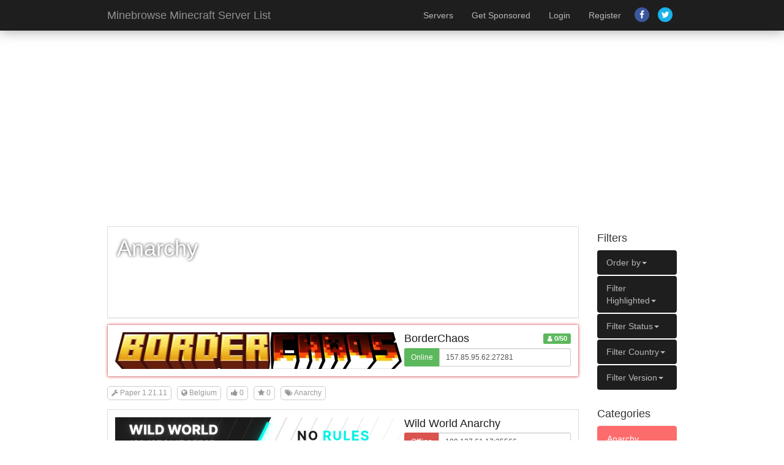

--- FILE ---
content_type: text/html; charset=UTF-8
request_url: https://minebrowse.com/category/anarchy/1&filter_version=21w42a
body_size: 12035
content:

<!DOCTYPE html>
<html>
	<head>
	<title>Anarchy - Minebrowse Minecraft Server List</title>
	<base href="https://minebrowse.com/">
	<meta http-equiv="content-type" content="text/html; charset=UTF-8" />
	<meta name="viewport" content="width=device-width, initial-scale=1.0">
	
	<link href="template/css/bootstrap.min.css" rel="stylesheet" media="screen">
	<link href="template/css/custom.css" rel="stylesheet" media="screen">
	<link href="template/css/font-awesome.min.css" rel="stylesheet" media="screen">

	<script src="template/js/jquery.js" type="6d96dd996888aef15ebd76eb-text/javascript"></script>
	<script src="template/js/bootstrap.min.js" type="6d96dd996888aef15ebd76eb-text/javascript"></script>
	<script src="template/js/timeago.js" type="6d96dd996888aef15ebd76eb-text/javascript"></script>
	<script src="template/js/functions.js" type="6d96dd996888aef15ebd76eb-text/javascript"></script>

	<link href="template/images/favicon.ico" rel="shortcut icon" />

	
		<script type="6d96dd996888aef15ebd76eb-text/javascript">var switchTo5x=true;</script>
	<script id="st_insights_js" src="https://ws.sharethis.com/button/buttons.js?publisher=23f06003-6259-4f2f-a68a-fb390740ecda" type="6d96dd996888aef15ebd76eb-text/javascript"></script>
	<script type="6d96dd996888aef15ebd76eb-text/javascript">stLight.options({publisher: "23f06003-6259-4f2f-a68a-fb390740ecda", doNotHash: false, doNotCopy: false, hashAddressBar: false});</script>
		<script src="https://www.google.com/recaptcha/api.js" async defer type="6d96dd996888aef15ebd76eb-text/javascript"></script>
</head>
	<body>
		<div class="navbar navbar-default navbar-static-top " role="navigation">
	<div class="container">
		<div class="navbar-header">
			<button type="button" class="navbar-toggle" data-toggle="collapse" data-target=".navbar-collapse">
				<span class="sr-only">Toggle navigation</span>
				<span class="icon-bar"></span>
				<span class="icon-bar"></span>
				<span class="icon-bar"></span>
			</button>
			<a class="navbar-brand hidden-sm" href="https://minebrowse.com/">Minebrowse Minecraft Server List</a>
		</div>
		<div class="navbar-collapse collapse pull-right">
			<ul class="nav navbar-nav">
				<li><a href="servers">Servers</a></li>
				<li><a href="purchase-highlight">Get Sponsored</a></li>

								<li><a href="login">Login</a></li>
				<li><a href="register">Register</a></li>
							</ul>

			<p class="navbar-social pull-right hidden-sm">
				<a href="https://facebook.com/minebrowse"><span class="fa-stack"><i class="fa fa-circle fa-stack-2x"></i><i class="fa fa-facebook fa-stack-1x fa-inverse"></i></span></a><a href="https://twitter.com/minebrowse"><span class="fa-stack"><i class="fa fa-circle fa-stack-2x"></i><i class="fa fa-twitter fa-stack-1x fa-inverse"></i></span></a>			</p>

		</div>
	</div>
</div>

        
		<div class="container"><!-- Start Container -->

			
			<div class="row">
	<div class="col-md-10">

		
<div class="panel panel-default panel-fixed" >
	<div class="panel-body" style="position:relative;">
		<h1 class="shadow inline">
			Anarchy		</h1>
				<p class="shadow"></p>
	</div>
</div>


		<div class="panel panel-default">
			<div class="panel-body vip-shadow" style="padding: 10px;">

				<table class="server">
					<tr>
						<td rowspan="2">
							<a href="server/6739">
								<img src="user_data/server_banners/20258715e236657dd7c8be616d861db3.jpg" class=" hidden-xs hidden-sm banner"/>
							</a>
						</td>
						<td class="header">
							<div class="pull-right inline" style="position: relative;top: -2px;">
								
								<span data-toggle="tooltip" title="Players" class="label label-success tooltipz"><i class="fa fa-user"></i> 0/50</span>							</div>
							<h4 class="no-margin"><a href="server/6739">BorderChaos</a></h4>
						</td>
					</tr>
					<tr>
						<td class="footer">
							<div class="input-group input-group-sm" style="width: 100%;"><span class="input-group-addon input-label-online">Online</span><input type="text" onclick="if (!window.__cfRLUnblockHandlers) return false; this.select()" class="form-control" value="157.85.95.62:27281" data-cf-modified-6d96dd996888aef15ebd76eb-=""></div>						</td>
					</tr>
				</table>

			</div>
		</div>

		<div style="margin-bottom: 15px;">
			<span href="#" data-toggle="tooltip" title="Server Version" class="tag tooltipz"><i class="fa fa-wrench"></i> Paper 1.21.11</span>			<span href="#" data-toggle="tooltip" title="Country" class="tag tooltipz"><i class="fa fa-globe"></i> Belgium</span>
			<span data-toggle="tooltip" title="Votes" class="tag tooltipz"><i class="fa fa-thumbs-up"></i> 0</span>
			<span data-toggle="tooltip" title="Favorites" class="tag tooltipz"><i class="fa fa-star"></i> 0</span>
			<a href="category/anarchy"><span data-toggle="tooltip" title="Category" class="tag tooltipz"><span class="fa fa-tags"></span> Anarchy</span></a>
		</div>

		
		<div class="panel panel-default">
			<div class="panel-body" style="padding: 10px;">

				<table class="server">
					<tr>
						<td rowspan="2">
							<a href="server/4866">
								<img src="user_data/server_banners/a4b9979472fba4c693626b2a5d048f7b.gif" class=" hidden-xs hidden-sm banner"/>
							</a>
						</td>
						<td class="header">
							<div class="pull-right inline" style="position: relative;top: -2px;">
								
															</div>
							<h4 class="no-margin"><a href="server/4866">Wild World Anarchy </a></h4>
						</td>
					</tr>
					<tr>
						<td class="footer">
							<div class="input-group input-group-sm" style="width: 100%;"><span class="input-group-addon input-label-offline">Offline</span><input type="text" onclick="if (!window.__cfRLUnblockHandlers) return false; this.select()" class="form-control" value="199.127.61.17:25566" data-cf-modified-6d96dd996888aef15ebd76eb-=""></div>						</td>
					</tr>
				</table>

			</div>
		</div>

		<div style="margin-bottom: 15px;">
						<span href="#" data-toggle="tooltip" title="Country" class="tag tooltipz"><i class="fa fa-globe"></i> United States</span>
			<span data-toggle="tooltip" title="Votes" class="tag tooltipz"><i class="fa fa-thumbs-up"></i> 9288</span>
			<span data-toggle="tooltip" title="Favorites" class="tag tooltipz"><i class="fa fa-star"></i> 0</span>
			<a href="category/anarchy"><span data-toggle="tooltip" title="Category" class="tag tooltipz"><span class="fa fa-tags"></span> Anarchy</span></a>
		</div>

		
		<div class="panel panel-default">
			<div class="panel-body" style="padding: 10px;">

				<table class="server">
					<tr>
						<td rowspan="2">
							<a href="server/95">
								<img src="user_data/server_banners/63d819ca208affe85236a025a83fbd02.gif" class=" hidden-xs hidden-sm banner"/>
							</a>
						</td>
						<td class="header">
							<div class="pull-right inline" style="position: relative;top: -2px;">
								
								<span data-toggle="tooltip" title="Players" class="label label-success tooltipz"><i class="fa fa-user"></i> 2/1</span>							</div>
							<h4 class="no-margin"><a href="server/95">Super Fun Time</a></h4>
						</td>
					</tr>
					<tr>
						<td class="footer">
							<div class="input-group input-group-sm" style="width: 100%;"><span class="input-group-addon input-label-online">Online</span><input type="text" onclick="if (!window.__cfRLUnblockHandlers) return false; this.select()" class="form-control" value="play.superfuntime.org" data-cf-modified-6d96dd996888aef15ebd76eb-=""></div>						</td>
					</tr>
				</table>

			</div>
		</div>

		<div style="margin-bottom: 15px;">
			<span href="#" data-toggle="tooltip" title="Server Version" class="tag tooltipz"><i class="fa fa-wrench"></i> Welcome to Super Fun Time! You need MC 1.19.1 to play!</span>			<span href="#" data-toggle="tooltip" title="Country" class="tag tooltipz"><i class="fa fa-globe"></i> Canada</span>
			<span data-toggle="tooltip" title="Votes" class="tag tooltipz"><i class="fa fa-thumbs-up"></i> 5176</span>
			<span data-toggle="tooltip" title="Favorites" class="tag tooltipz"><i class="fa fa-star"></i> 0</span>
			<a href="category/anarchy"><span data-toggle="tooltip" title="Category" class="tag tooltipz"><span class="fa fa-tags"></span> Anarchy</span></a>
		</div>

		
		<div class="panel panel-default">
			<div class="panel-body" style="padding: 10px;">

				<table class="server">
					<tr>
						<td rowspan="2">
							<a href="server/5573">
								<img src="user_data/server_banners/24e52be927c76ebfb15eb4dcaf9d0861.jpg" class=" hidden-xs hidden-sm banner"/>
							</a>
						</td>
						<td class="header">
							<div class="pull-right inline" style="position: relative;top: -2px;">
								
								<span data-toggle="tooltip" title="Players" class="label label-success tooltipz"><i class="fa fa-user"></i> 5/64</span>							</div>
							<h4 class="no-margin"><a href="server/5573">PokeNova</a></h4>
						</td>
					</tr>
					<tr>
						<td class="footer">
							<div class="input-group input-group-sm" style="width: 100%;"><span class="input-group-addon input-label-online">Online</span><input type="text" onclick="if (!window.__cfRLUnblockHandlers) return false; this.select()" class="form-control" value="mc.playpokenova.com" data-cf-modified-6d96dd996888aef15ebd76eb-=""></div>						</td>
					</tr>
				</table>

			</div>
		</div>

		<div style="margin-bottom: 15px;">
			<span href="#" data-toggle="tooltip" title="Server Version" class="tag tooltipz"><i class="fa fa-wrench"></i> Paper 1.21.10</span>			<span href="#" data-toggle="tooltip" title="Country" class="tag tooltipz"><i class="fa fa-globe"></i> United States</span>
			<span data-toggle="tooltip" title="Votes" class="tag tooltipz"><i class="fa fa-thumbs-up"></i> 3568</span>
			<span data-toggle="tooltip" title="Favorites" class="tag tooltipz"><i class="fa fa-star"></i> 0</span>
			<a href="category/anarchy"><span data-toggle="tooltip" title="Category" class="tag tooltipz"><span class="fa fa-tags"></span> Anarchy</span></a>
		</div>

		
		<div class="panel panel-default">
			<div class="panel-body" style="padding: 10px;">

				<table class="server">
					<tr>
						<td rowspan="2">
							<a href="server/1202">
								<img src="user_data/server_banners/9d44d9e0a7f1e0c9bc01df6962f4450c.gif" class=" hidden-xs hidden-sm banner"/>
							</a>
						</td>
						<td class="header">
							<div class="pull-right inline" style="position: relative;top: -2px;">
								
								<span data-toggle="tooltip" title="Players" class="label label-success tooltipz"><i class="fa fa-user"></i> 0/0</span>							</div>
							<h4 class="no-margin"><a href="server/1202">Medieval Vanilla</a></h4>
						</td>
					</tr>
					<tr>
						<td class="footer">
							<div class="input-group input-group-sm" style="width: 100%;"><span class="input-group-addon input-label-online">Online</span><input type="text" onclick="if (!window.__cfRLUnblockHandlers) return false; this.select()" class="form-control" value="medieval-vanilla.com" data-cf-modified-6d96dd996888aef15ebd76eb-=""></div>						</td>
					</tr>
				</table>

			</div>
		</div>

		<div style="margin-bottom: 15px;">
						<span href="#" data-toggle="tooltip" title="Country" class="tag tooltipz"><i class="fa fa-globe"></i> United Kingdom</span>
			<span data-toggle="tooltip" title="Votes" class="tag tooltipz"><i class="fa fa-thumbs-up"></i> 2561</span>
			<span data-toggle="tooltip" title="Favorites" class="tag tooltipz"><i class="fa fa-star"></i> 0</span>
			<a href="category/anarchy"><span data-toggle="tooltip" title="Category" class="tag tooltipz"><span class="fa fa-tags"></span> Anarchy</span></a>
		</div>

		
		<div class="panel panel-default">
			<div class="panel-body" style="padding: 10px;">

				<table class="server">
					<tr>
						<td rowspan="2">
							<a href="server/822">
								<img src="user_data/server_banners/7f6f4b472651439f4dbf9a79473c078e.gif" class=" hidden-xs hidden-sm banner"/>
							</a>
						</td>
						<td class="header">
							<div class="pull-right inline" style="position: relative;top: -2px;">
								
															</div>
							<h4 class="no-margin"><a href="server/822">RiverlandAnarchy</a></h4>
						</td>
					</tr>
					<tr>
						<td class="footer">
							<div class="input-group input-group-sm" style="width: 100%;"><span class="input-group-addon input-label-offline">Offline</span><input type="text" onclick="if (!window.__cfRLUnblockHandlers) return false; this.select()" class="form-control" value="mc.RiverlandAnarchy.com" data-cf-modified-6d96dd996888aef15ebd76eb-=""></div>						</td>
					</tr>
				</table>

			</div>
		</div>

		<div style="margin-bottom: 15px;">
			<span href="#" data-toggle="tooltip" title="Server Version" class="tag tooltipz"><i class="fa fa-wrench"></i> TCPShield.com</span>			<span href="#" data-toggle="tooltip" title="Country" class="tag tooltipz"><i class="fa fa-globe"></i> United States</span>
			<span data-toggle="tooltip" title="Votes" class="tag tooltipz"><i class="fa fa-thumbs-up"></i> 1811</span>
			<span data-toggle="tooltip" title="Favorites" class="tag tooltipz"><i class="fa fa-star"></i> 0</span>
			<a href="category/anarchy"><span data-toggle="tooltip" title="Category" class="tag tooltipz"><span class="fa fa-tags"></span> Anarchy</span></a>
		</div>

		
		<div class="panel panel-default">
			<div class="panel-body" style="padding: 10px;">

				<table class="server">
					<tr>
						<td rowspan="2">
							<a href="server/2331">
								<img src="user_data/server_banners/a24ab8706099ea739948a94d56711f6f.gif" class=" hidden-xs hidden-sm banner"/>
							</a>
						</td>
						<td class="header">
							<div class="pull-right inline" style="position: relative;top: -2px;">
								
															</div>
							<h4 class="no-margin"><a href="server/2331">Orange SMP</a></h4>
						</td>
					</tr>
					<tr>
						<td class="footer">
							<div class="input-group input-group-sm" style="width: 100%;"><span class="input-group-addon input-label-offline">Offline</span><input type="text" onclick="if (!window.__cfRLUnblockHandlers) return false; this.select()" class="form-control" value="mc.orangemc.xyz" data-cf-modified-6d96dd996888aef15ebd76eb-=""></div>						</td>
					</tr>
				</table>

			</div>
		</div>

		<div style="margin-bottom: 15px;">
			<span href="#" data-toggle="tooltip" title="Server Version" class="tag tooltipz"><i class="fa fa-wrench"></i> 1.18.1</span>			<span href="#" data-toggle="tooltip" title="Country" class="tag tooltipz"><i class="fa fa-globe"></i> United Kingdom</span>
			<span data-toggle="tooltip" title="Votes" class="tag tooltipz"><i class="fa fa-thumbs-up"></i> 1716</span>
			<span data-toggle="tooltip" title="Favorites" class="tag tooltipz"><i class="fa fa-star"></i> 0</span>
			<a href="category/anarchy"><span data-toggle="tooltip" title="Category" class="tag tooltipz"><span class="fa fa-tags"></span> Anarchy</span></a>
		</div>

		
		<div class="panel panel-default">
			<div class="panel-body" style="padding: 10px;">

				<table class="server">
					<tr>
						<td rowspan="2">
							<a href="server/1109">
								<img src="user_data/server_banners/5f65621dbe93e61f8c520044e9f229cd.gif" class=" hidden-xs hidden-sm banner"/>
							</a>
						</td>
						<td class="header">
							<div class="pull-right inline" style="position: relative;top: -2px;">
								
								<span data-toggle="tooltip" title="Players" class="label label-success tooltipz"><i class="fa fa-user"></i> 0/250</span>							</div>
							<h4 class="no-margin"><a href="server/1109">LiveAndBuild SMP Java & Bedrock</a></h4>
						</td>
					</tr>
					<tr>
						<td class="footer">
							<div class="input-group input-group-sm" style="width: 100%;"><span class="input-group-addon input-label-online">Online</span><input type="text" onclick="if (!window.__cfRLUnblockHandlers) return false; this.select()" class="form-control" value="MC.LIVEANDBUILD.NET" data-cf-modified-6d96dd996888aef15ebd76eb-=""></div>						</td>
					</tr>
				</table>

			</div>
		</div>

		<div style="margin-bottom: 15px;">
			<span href="#" data-toggle="tooltip" title="Server Version" class="tag tooltipz"><i class="fa fa-wrench"></i> BungeeCord 1.8.x-1.21.x</span>			<span href="#" data-toggle="tooltip" title="Country" class="tag tooltipz"><i class="fa fa-globe"></i> United States</span>
			<span data-toggle="tooltip" title="Votes" class="tag tooltipz"><i class="fa fa-thumbs-up"></i> 1613</span>
			<span data-toggle="tooltip" title="Favorites" class="tag tooltipz"><i class="fa fa-star"></i> 0</span>
			<a href="category/anarchy"><span data-toggle="tooltip" title="Category" class="tag tooltipz"><span class="fa fa-tags"></span> Anarchy</span></a>
		</div>

		
		<div class="panel panel-default">
			<div class="panel-body" style="padding: 10px;">

				<table class="server">
					<tr>
						<td rowspan="2">
							<a href="server/1463">
								<img src="user_data/server_banners/default.jpg" class=" hidden-xs hidden-sm banner"/>
							</a>
						</td>
						<td class="header">
							<div class="pull-right inline" style="position: relative;top: -2px;">
								
															</div>
							<h4 class="no-margin"><a href="server/1463">Blue Moon Network</a></h4>
						</td>
					</tr>
					<tr>
						<td class="footer">
							<div class="input-group input-group-sm" style="width: 100%;"><span class="input-group-addon input-label-offline">Offline</span><input type="text" onclick="if (!window.__cfRLUnblockHandlers) return false; this.select()" class="form-control" value="BlueMoonNetwork.us.to" data-cf-modified-6d96dd996888aef15ebd76eb-=""></div>						</td>
					</tr>
				</table>

			</div>
		</div>

		<div style="margin-bottom: 15px;">
			<span href="#" data-toggle="tooltip" title="Server Version" class="tag tooltipz"><i class="fa fa-wrench"></i> BungeeCord 1.8.x-1.16.x</span>			<span href="#" data-toggle="tooltip" title="Country" class="tag tooltipz"><i class="fa fa-globe"></i> United States</span>
			<span data-toggle="tooltip" title="Votes" class="tag tooltipz"><i class="fa fa-thumbs-up"></i> 1388</span>
			<span data-toggle="tooltip" title="Favorites" class="tag tooltipz"><i class="fa fa-star"></i> 0</span>
			<a href="category/anarchy"><span data-toggle="tooltip" title="Category" class="tag tooltipz"><span class="fa fa-tags"></span> Anarchy</span></a>
		</div>

		
		<div class="panel panel-default">
			<div class="panel-body" style="padding: 10px;">

				<table class="server">
					<tr>
						<td rowspan="2">
							<a href="server/7">
								<img src="user_data/server_banners/dba538b50f156c29b5896c7cd4450d39.gif" class=" hidden-xs hidden-sm banner"/>
							</a>
						</td>
						<td class="header">
							<div class="pull-right inline" style="position: relative;top: -2px;">
								
															</div>
							<h4 class="no-margin"><a href="server/7">New Citadel Mc</a></h4>
						</td>
					</tr>
					<tr>
						<td class="footer">
							<div class="input-group input-group-sm" style="width: 100%;"><span class="input-group-addon input-label-offline">Offline</span><input type="text" onclick="if (!window.__cfRLUnblockHandlers) return false; this.select()" class="form-control" value="newcitadel.mcserv.co" data-cf-modified-6d96dd996888aef15ebd76eb-=""></div>						</td>
					</tr>
				</table>

			</div>
		</div>

		<div style="margin-bottom: 15px;">
			<span href="#" data-toggle="tooltip" title="Server Version" class="tag tooltipz"><i class="fa fa-wrench"></i> Spigot 1.19</span>			<span href="#" data-toggle="tooltip" title="Country" class="tag tooltipz"><i class="fa fa-globe"></i> United Kingdom</span>
			<span data-toggle="tooltip" title="Votes" class="tag tooltipz"><i class="fa fa-thumbs-up"></i> 1326</span>
			<span data-toggle="tooltip" title="Favorites" class="tag tooltipz"><i class="fa fa-star"></i> 0</span>
			<a href="category/anarchy"><span data-toggle="tooltip" title="Category" class="tag tooltipz"><span class="fa fa-tags"></span> Anarchy</span></a>
		</div>

		<ul class="new-pagination"><li class="disabled"><a href="category/anarchy/1">&laquo;</a></li><li class="active"><a href="category/anarchy/1">1</a></li><li><a href="category/anarchy/2">2</a></li><li><a href="category/anarchy/3">3</a></li><li><a href="category/anarchy/4">4</a></li><li><a href="category/anarchy/5">5</a></li><li><a href="category/anarchy/6">6</a></li><li><a href="category/anarchy/2">&raquo;</a></li></ul>					</div><!-- END Main Column -->

				<!-- START Sidebar -->
									<div class="col-md-2">
						
			<h4>Filters</h4>


			<ul class="nav nav-pills nav-stacked">

				
				<li class="dropdown active">
					<a class="dropdown-toggle" data-toggle="dropdown" href="#">Order by<b class="caret"></b></a>
					<ul class="dropdown-menu">
						<li><a href="category/anarchy/1&order_by=online_players">Players</a></li>
						<li><a href="category/anarchy/1&order_by=votes">Votes</a></li>
						<li><a href="category/anarchy/1&order_by=favorites">Favorites</a></li>
						<li><a href="category/anarchy/1&order_by=server_id">Latest</a></li>
					</ul>
				</li>

				<li class="dropdown active">
					<a class="dropdown-toggle" data-toggle="dropdown" href="#">Filter Highlighted<b class="caret"></b></a>
					<ul class="dropdown-menu">
						<li><a href="category/anarchy/1&filter_highlight=1">Yes</a></li>
						<li><a href="category/anarchy/1&filter_highlight=0">No</a></li>
					</ul>
				</li>

				<li class="dropdown active">
					<a class="dropdown-toggle" data-toggle="dropdown" href="#">Filter Status<b class="caret"></b></a>
					<ul class="dropdown-menu">
						<li><a href="category/anarchy/1&filter_status=1">Online</a></li>
						<li><a href="category/anarchy/1&filter_status=0">Offline</a></li>
					</ul>
				</li>

				<li class="dropdown active">
					<a class="dropdown-toggle" data-toggle="dropdown" href="#">Filter Country<b class="caret"></b></a>
					<ul class="dropdown-menu">
						<li><a href="category/anarchy/1&filter_country=GB">United Kingdom</a></li><li><a href="category/anarchy/1&filter_country=US">United States</a></li><li><a href="category/anarchy/1&filter_country=CA">Canada</a></li><li><a href="category/anarchy/1&filter_country=NL">Netherlands</a></li><li><a href="category/anarchy/1&filter_country=HR">Croatia</a></li><li><a href="category/anarchy/1&filter_country=DE">Germany</a></li><li><a href="category/anarchy/1&filter_country=DK">Denmark</a></li><li><a href="category/anarchy/1&filter_country=IT">Italy</a></li><li><a href="category/anarchy/1&filter_country=FR">France</a></li><li><a href="category/anarchy/1&filter_country=BR">Brazil</a></li><li><a href="category/anarchy/1&filter_country=BG">Bulgaria</a></li><li><a href="category/anarchy/1&filter_country=AU">Australia</a></li><li><a href="category/anarchy/1&filter_country=CY">Cyprus</a></li><li><a href="category/anarchy/1&filter_country=HK">Hong Kong SAR China</a></li><li><a href="category/anarchy/1&filter_country=AF">Afghanistan</a></li><li><a href="category/anarchy/1&filter_country=BE">Belgium</a></li><li><a href="category/anarchy/1&filter_country=NZ">New Zealand</a></li><li><a href="category/anarchy/1&filter_country=NO">Norway</a></li><li><a href="category/anarchy/1&filter_country=SG">Singapore</a></li><li><a href="category/anarchy/1&filter_country=PH">Philippines</a></li><li><a href="category/anarchy/1&filter_country=IE">Ireland</a></li><li><a href="category/anarchy/1&filter_country=KP">North Korea</a></li><li><a href="category/anarchy/1&filter_country=RO">Romania</a></li><li><a href="category/anarchy/1&filter_country=SE">Sweden</a></li><li><a href="category/anarchy/1&filter_country=FI">Finland</a></li><li><a href="category/anarchy/1&filter_country=PL">Poland</a></li><li><a href="category/anarchy/1&filter_country=VN">Vietnam</a></li><li><a href="category/anarchy/1&filter_country=TR">Turkey</a></li><li><a href="category/anarchy/1&filter_country=AT">Austria</a></li><li><a href="category/anarchy/1&filter_country=CZ">Czech Republic</a></li><li><a href="category/anarchy/1&filter_country=ZA">South Africa</a></li><li><a href="category/anarchy/1&filter_country=RU">Russia</a></li><li><a href="category/anarchy/1&filter_country=IN">India</a></li><li><a href="category/anarchy/1&filter_country=PT">Portugal</a></li><li><a href="category/anarchy/1&filter_country=AS">American Samoa</a></li><li><a href="category/anarchy/1&filter_country=VI">U.S. Virgin Islands</a></li><li><a href="category/anarchy/1&filter_country=IR">Iran</a></li><li><a href="category/anarchy/1&filter_country=BD">Bangladesh</a></li><li><a href="category/anarchy/1&filter_country=LV">Latvia</a></li><li><a href="category/anarchy/1&filter_country=CH">Switzerland</a></li><li><a href="category/anarchy/1&filter_country=MX">Mexico</a></li><li><a href="category/anarchy/1&filter_country=PK">Pakistan</a></li><li><a href="category/anarchy/1&filter_country=RS">Serbia</a></li><li><a href="category/anarchy/1&filter_country=JP">Japan</a></li><li><a href="category/anarchy/1&filter_country=NG">Nigeria</a></li><li><a href="category/anarchy/1&filter_country=AM">Armenia</a></li><li><a href="category/anarchy/1&filter_country=HU">Hungary</a></li><li><a href="category/anarchy/1&filter_country=AR">Argentina</a></li><li><a href="category/anarchy/1&filter_country=AL">Albania</a></li><li><a href="category/anarchy/1&filter_country=CS">Serbia and Montenegro</a></li><li><a href="category/anarchy/1&filter_country=KR">South Korea</a></li><li><a href="category/anarchy/1&filter_country=EE">Estonia</a></li><li><a href="category/anarchy/1&filter_country=NP">Nepal</a></li><li><a href="category/anarchy/1&filter_country=MK">Macedonia</a></li><li><a href="category/anarchy/1&filter_country=LT">Lithuania</a></li><li><a href="category/anarchy/1&filter_country=UA">Ukraine</a></li><li><a href="category/anarchy/1&filter_country=IL">Israel</a></li><li><a href="category/anarchy/1&filter_country=TW">Taiwan</a></li><li><a href="category/anarchy/1&filter_country=FJ">Fiji</a></li><li><a href="category/anarchy/1&filter_country=MY">Malaysia</a></li><li><a href="category/anarchy/1&filter_country=ES">Spain</a></li><li><a href="category/anarchy/1&filter_country=AZ">Azerbaijan</a></li><li><a href="category/anarchy/1&filter_country=TH">Thailand</a></li><li><a href="category/anarchy/1&filter_country=CL">Chile</a></li><li><a href="category/anarchy/1&filter_country=IS">Iceland</a></li><li><a href="category/anarchy/1&filter_country=VE">Venezuela</a></li>					</ul>
				</li>

				<li class="dropdown active">
					<a class="dropdown-toggle" data-toggle="dropdown" href="#">Filter Version<b class="caret"></b></a>
					<ul class="dropdown-menu">
						<li><a href="category/anarchy/1&filter_version=Paper 1.20.1">Paper 1.20.1</a></li><li><a href="category/anarchy/1&filter_version=Paper 1.16.1">Paper 1.16.1</a></li><li><a href="category/anarchy/1&filter_version=Velocity 1.7.2-1.21.11">Velocity 1.7.2-1.21.11</a></li><li><a href="category/anarchy/1&filter_version=Spigot 1.19">Spigot 1.19</a></li><li><a href="category/anarchy/1&filter_version=Spigot 1.13.2">Spigot 1.13.2</a></li><li><a href="category/anarchy/1&filter_version=Paper 1.14.4">Paper 1.14.4</a></li><li><a href="category/anarchy/1&filter_version="></a></li><li><a href="category/anarchy/1&filter_version=1.15.2">1.15.2</a></li><li><a href="category/anarchy/1&filter_version=Waterfall 1.8.x, 1.9.x, 1.10.x, 1.11.x, 1.12.x, 1.13.x, 1.14.x">Waterfall 1.8.x, 1.9.x, 1.10.x, 1.11.x, 1.12.x, 1.13.x, 1.14.x</a></li><li><a href="category/anarchy/1&filter_version=BungeeCord 1.8.x-1.12.x">BungeeCord 1.8.x-1.12.x</a></li><li><a href="category/anarchy/1&filter_version=1.12.2">1.12.2</a></li><li><a href="category/anarchy/1&filter_version=Paper 1.12.2">Paper 1.12.2</a></li><li><a href="category/anarchy/1&filter_version=Spigot 1.8.8">Spigot 1.8.8</a></li><li><a href="category/anarchy/1&filter_version=PaperSpigot 1.7.10">PaperSpigot 1.7.10</a></li><li><a href="category/anarchy/1&filter_version=Paper 1.19">Paper 1.19</a></li><li><a href="category/anarchy/1&filter_version=BungeeCord 1.8.x-1.13.x">BungeeCord 1.8.x-1.13.x</a></li><li><a href="category/anarchy/1&filter_version=CraftBukkit 1.13.2">CraftBukkit 1.13.2</a></li><li><a href="category/anarchy/1&filter_version=Waterfall 1.8.x, 1.9.x, 1.10.x, 1.11.x, 1.12.x, 1.13.x">Waterfall 1.8.x, 1.9.x, 1.10.x, 1.11.x, 1.12.x, 1.13.x</a></li><li><a href="category/anarchy/1&filter_version=BungeeCord 1.8.x-1.15.x">BungeeCord 1.8.x-1.15.x</a></li><li><a href="category/anarchy/1&filter_version=Spigot 1.14.3">Spigot 1.14.3</a></li><li><a href="category/anarchy/1&filter_version=1.14.4">1.14.4</a></li><li><a href="category/anarchy/1&filter_version=Paper 1.17.1">Paper 1.17.1</a></li><li><a href="category/anarchy/1&filter_version=1.14">1.14</a></li><li><a href="category/anarchy/1&filter_version=Waterfall 1.8.x, 1.9.x, 1.10.x, 1.11.x, 1.12.x, 1.13.x, 1.14.x, 1.15.x, 1.16.x">Waterfall 1.8.x, 1.9.x, 1.10.x, 1.11.x, 1.12.x, 1.13.x, 1.14.x, 1.15.x, 1.16.x</a></li><li><a href="category/anarchy/1&filter_version=Paper 1.21.7">Paper 1.21.7</a></li><li><a href="category/anarchy/1&filter_version=PaperSpigot 1.8.8">PaperSpigot 1.8.8</a></li><li><a href="category/anarchy/1&filter_version=âš  Error">âš  Error</a></li><li><a href="category/anarchy/1&filter_version=TacoSpigot 1.8.8">TacoSpigot 1.8.8</a></li><li><a href="category/anarchy/1&filter_version=Waterfall 1.8.x, 1.9.x, 1.10.x, 1.11.x, 1.12.x, 1.13.x, 1.14.x, 1.15.x, 1.16.x, 1.17.x">Waterfall 1.8.x, 1.9.x, 1.10.x, 1.11.x, 1.12.x, 1.13.x, 1.14.x, 1.15.x, 1.16.x, 1.17.x</a></li><li><a href="category/anarchy/1&filter_version=CraftBukkit 1.14.4">CraftBukkit 1.14.4</a></li><li><a href="category/anarchy/1&filter_version=1.20.2">1.20.2</a></li><li><a href="category/anarchy/1&filter_version=1.18.2">1.18.2</a></li><li><a href="category/anarchy/1&filter_version=Paper 1.13.2">Paper 1.13.2</a></li><li><a href="category/anarchy/1&filter_version=BungeeCord 1.8.x-1.14.x">BungeeCord 1.8.x-1.14.x</a></li><li><a href="category/anarchy/1&filter_version=Spigot 1.9.4">Spigot 1.9.4</a></li><li><a href="category/anarchy/1&filter_version=Velocity 1.7.2-1.21.10">Velocity 1.7.2-1.21.10</a></li><li><a href="category/anarchy/1&filter_version=Paper 1.15.2">Paper 1.15.2</a></li><li><a href="category/anarchy/1&filter_version=Spigot 1.12.2">Spigot 1.12.2</a></li><li><a href="category/anarchy/1&filter_version=Paper 1.20.6">Paper 1.20.6</a></li><li><a href="category/anarchy/1&filter_version=CraftBukkit 1.14.1">CraftBukkit 1.14.1</a></li><li><a href="category/anarchy/1&filter_version=Spigot 1.14.1">Spigot 1.14.1</a></li><li><a href="category/anarchy/1&filter_version=1.20.1">1.20.1</a></li><li><a href="category/anarchy/1&filter_version=1.13.2">1.13.2</a></li><li><a href="category/anarchy/1&filter_version=Spigot 1.14">Spigot 1.14</a></li><li><a href="category/anarchy/1&filter_version=Welcome to Super Fun Time! You need MC 1.19.1 to play!">Welcome to Super Fun Time! You need MC 1.19.1 to play!</a></li><li><a href="category/anarchy/1&filter_version=1.16.5">1.16.5</a></li><li><a href="category/anarchy/1&filter_version=DashNetwork 1.7 - 1.16">DashNetwork 1.7 - 1.16</a></li><li><a href="category/anarchy/1&filter_version=1.7 - 1.19.2">1.7 - 1.19.2</a></li><li><a href="category/anarchy/1&filter_version=Spigot 1.15.2">Spigot 1.15.2</a></li><li><a href="category/anarchy/1&filter_version=CraftBukkit 1.12.2">CraftBukkit 1.12.2</a></li><li><a href="category/anarchy/1&filter_version=Purpur 1.19">Purpur 1.19</a></li><li><a href="category/anarchy/1&filter_version=Paper 1.20.4">Paper 1.20.4</a></li><li><a href="category/anarchy/1&filter_version=Spigot 1.17.1">Spigot 1.17.1</a></li><li><a href="category/anarchy/1&filter_version=Spigot 1.16.1">Spigot 1.16.1</a></li><li><a href="category/anarchy/1&filter_version=Spigot 1.14.4">Spigot 1.14.4</a></li><li><a href="category/anarchy/1&filter_version=Spigot 1.19.3">Spigot 1.19.3</a></li><li><a href="category/anarchy/1&filter_version=Velocity 1.7.2-1.21.5">Velocity 1.7.2-1.21.5</a></li><li><a href="category/anarchy/1&filter_version=Purpur 1.21.11">Purpur 1.21.11</a></li><li><a href="category/anarchy/1&filter_version=Velocity 1.7.2-1.20.4">Velocity 1.7.2-1.20.4</a></li><li><a href="category/anarchy/1&filter_version=Paper 1.18.2">Paper 1.18.2</a></li><li><a href="category/anarchy/1&filter_version=Spigot 1.15.1">Spigot 1.15.1</a></li><li><a href="category/anarchy/1&filter_version=20w21a">20w21a</a></li><li><a href="category/anarchy/1&filter_version=Paper 1.14.3">Paper 1.14.3</a></li><li><a href="category/anarchy/1&filter_version=20w51a">20w51a</a></li><li><a href="category/anarchy/1&filter_version=Spigot 1.11.2">Spigot 1.11.2</a></li><li><a href="category/anarchy/1&filter_version=ElapsedSpigot 1.8.8">ElapsedSpigot 1.8.8</a></li><li><a href="category/anarchy/1&filter_version=FlameCord 1.7.x-1.15.x">FlameCord 1.7.x-1.15.x</a></li><li><a href="category/anarchy/1&filter_version=Tuinity 1.15.2">Tuinity 1.15.2</a></li><li><a href="category/anarchy/1&filter_version=Paper 1.21.10">Paper 1.21.10</a></li><li><a href="category/anarchy/1&filter_version=Paper 1.15.1">Paper 1.15.1</a></li><li><a href="category/anarchy/1&filter_version=Spigot 1.16.5">Spigot 1.16.5</a></li><li><a href="category/anarchy/1&filter_version=Paper 1.17">Paper 1.17</a></li><li><a href="category/anarchy/1&filter_version=1.16.1">1.16.1</a></li><li><a href="category/anarchy/1&filter_version=Waterfall 1.8.x, 1.9.x, 1.10.x, 1.11.x, 1.12.x, 1.13.x, 1.14.x, 1.15.x">Waterfall 1.8.x, 1.9.x, 1.10.x, 1.11.x, 1.12.x, 1.13.x, 1.14.x, 1.15.x</a></li><li><a href="category/anarchy/1&filter_version=1.17">1.17</a></li><li><a href="category/anarchy/1&filter_version=Spigot 1.12">Spigot 1.12</a></li><li><a href="category/anarchy/1&filter_version=1.19.2">1.19.2</a></li><li><a href="category/anarchy/1&filter_version=§4⚠ Error">§4⚠ Error</a></li><li><a href="category/anarchy/1&filter_version=Waterfall 1.8.x, 1.9.x, 1.10.x, 1.11.x, 1.12.x, 1.13.x, 1.14.x, 1.15.x, 1.16.x, 1.17.x, 1.18.x, 1.19.x, 1.20.x, 1.21.x">Waterfall 1.8.x, 1.9.x, 1.10.x, 1.11.x, 1.12.x, 1.13.x, 1.14.x, 1.15.x, 1.16.x, 1.17.x, 1.18.x, 1.19.x, 1.20.x, 1.21.x</a></li><li><a href="category/anarchy/1&filter_version=CraftBukkit 1.16.5">CraftBukkit 1.16.5</a></li><li><a href="category/anarchy/1&filter_version=Paper 1.16.4">Paper 1.16.4</a></li><li><a href="category/anarchy/1&filter_version=Spigot 1.16.3">Spigot 1.16.3</a></li><li><a href="category/anarchy/1&filter_version=Paper 1.16.3">Paper 1.16.3</a></li><li><a href="category/anarchy/1&filter_version=Paper 1.16.5">Paper 1.16.5</a></li><li><a href="category/anarchy/1&filter_version=1.16.2">1.16.2</a></li><li><a href="category/anarchy/1&filter_version=Paper 1.21.1">Paper 1.21.1</a></li><li><a href="category/anarchy/1&filter_version=Â§cBungeeCord 1.12.2">Â§cBungeeCord 1.12.2</a></li><li><a href="category/anarchy/1&filter_version=FlameCord 1.7.x-1.19.x">FlameCord 1.7.x-1.19.x</a></li><li><a href="category/anarchy/1&filter_version=Spigot 1.17">Spigot 1.17</a></li><li><a href="category/anarchy/1&filter_version=BungeeCord 1.8.x-1.21.x">BungeeCord 1.8.x-1.21.x</a></li><li><a href="category/anarchy/1&filter_version=Paper 1.21.5">Paper 1.21.5</a></li><li><a href="category/anarchy/1&filter_version=VenusCord 1.8">VenusCord 1.8</a></li><li><a href="category/anarchy/1&filter_version=CraftBukkit 1.15">CraftBukkit 1.15</a></li><li><a href="category/anarchy/1&filter_version=1.16.3">1.16.3</a></li><li><a href="category/anarchy/1&filter_version=Paper 1.18.1">Paper 1.18.1</a></li><li><a href="category/anarchy/1&filter_version=Spigot 1.20">Spigot 1.20</a></li><li><a href="category/anarchy/1&filter_version=Purpur 1.20.1">Purpur 1.20.1</a></li><li><a href="category/anarchy/1&filter_version=1.16.4">1.16.4</a></li><li><a href="category/anarchy/1&filter_version=Yatopia 1.16.3">Yatopia 1.16.3</a></li><li><a href="category/anarchy/1&filter_version=Paper 1.19.3">Paper 1.19.3</a></li><li><a href="category/anarchy/1&filter_version=Spigot 1.16.2">Spigot 1.16.2</a></li><li><a href="category/anarchy/1&filter_version=1.21.3">1.21.3</a></li><li><a href="category/anarchy/1&filter_version=1.12.2+">1.12.2+</a></li><li><a href="category/anarchy/1&filter_version=CraftBukkit 1.15.2">CraftBukkit 1.15.2</a></li><li><a href="category/anarchy/1&filter_version=CraftBukkit 1.14">CraftBukkit 1.14</a></li><li><a href="category/anarchy/1&filter_version=Velocity 1.7.2-1.21.8">Velocity 1.7.2-1.21.8</a></li><li><a href="category/anarchy/1&filter_version=Paper 1.19.2">Paper 1.19.2</a></li><li><a href="category/anarchy/1&filter_version=Chilltown 1.21.10">Chilltown 1.21.10</a></li><li><a href="category/anarchy/1&filter_version=1.17.1">1.17.1</a></li><li><a href="category/anarchy/1&filter_version=1.21.4">1.21.4</a></li><li><a href="category/anarchy/1&filter_version=Paper 1.21.4">Paper 1.21.4</a></li><li><a href="category/anarchy/1&filter_version=1.18.1">1.18.1</a></li><li><a href="category/anarchy/1&filter_version=Â§4Maintenance">Â§4Maintenance</a></li><li><a href="category/anarchy/1&filter_version=Travertine 1.7.x, 1.8.x, 1.9.x, 1.10.x, 1.11.x, 1.12.x, 1.13.x, 1.14.x, 1.15.x, 1.16.x">Travertine 1.7.x, 1.8.x, 1.9.x, 1.10.x, 1.11.x, 1.12.x, 1.13.x, 1.14.x, 1.15.x, 1.16.x</a></li><li><a href="category/anarchy/1&filter_version=Paper 1.16.2">Paper 1.16.2</a></li><li><a href="category/anarchy/1&filter_version=BungeeCord 1.8.x-1.16.x">BungeeCord 1.8.x-1.16.x</a></li><li><a href="category/anarchy/1&filter_version=thermos,cauldron,craftbukkit,mcpc,kcauldron,fml,forge 1.7.10">thermos,cauldron,craftbukkit,mcpc,kcauldron,fml,forge 1.7.10</a></li><li><a href="category/anarchy/1&filter_version=TCPShield.com">TCPShield.com</a></li><li><a href="category/anarchy/1&filter_version=1.19-1.21.10 (Pipeline)">1.19-1.21.10 (Pipeline)</a></li><li><a href="category/anarchy/1&filter_version=1.7.10">1.7.10</a></li><li><a href="category/anarchy/1&filter_version=1.18">1.18</a></li><li><a href="category/anarchy/1&filter_version=Magma 1.16.5">Magma 1.16.5</a></li><li><a href="category/anarchy/1&filter_version=1.21.5">1.21.5</a></li><li><a href="category/anarchy/1&filter_version=1.21.7-1.21.10">1.21.7-1.21.10</a></li><li><a href="category/anarchy/1&filter_version=Paper 1.21.11">Paper 1.21.11</a></li><li><a href="category/anarchy/1&filter_version=Velocity 1.7.2-1.20.1">Velocity 1.7.2-1.20.1</a></li><li><a href="category/anarchy/1&filter_version=Spigot 1.19.4">Spigot 1.19.4</a></li><li><a href="category/anarchy/1&filter_version=Folia 1.20.4">Folia 1.20.4</a></li><li><a href="category/anarchy/1&filter_version=kcauldron,cauldron,craftbukkit,mcpc,fml,forge 1.7.10">kcauldron,cauldron,craftbukkit,mcpc,fml,forge 1.7.10</a></li><li><a href="category/anarchy/1&filter_version=20w12a">20w12a</a></li><li><a href="category/anarchy/1&filter_version=Paper 1.19.1">Paper 1.19.1</a></li><li><a href="category/anarchy/1&filter_version=Waterfall 1.8.x, 1.9.x, 1.10.x, 1.11.x, 1.12.x, 1.13.x, 1.14.x, 1.15.x, 1.16.x, 1.17.x, 1.18.x, 1.19.x, 1.20.x">Waterfall 1.8.x, 1.9.x, 1.10.x, 1.11.x, 1.12.x, 1.13.x, 1.14.x, 1.15.x, 1.16.x, 1.17.x, 1.18.x, 1.19.x, 1.20.x</a></li><li><a href="category/anarchy/1&filter_version=Velocity 1.7.2-1.21.4">Velocity 1.7.2-1.21.4</a></li><li><a href="category/anarchy/1&filter_version=Airplane 1.16.5">Airplane 1.16.5</a></li><li><a href="category/anarchy/1&filter_version=Paper 1.20.2">Paper 1.20.2</a></li><li><a href="category/anarchy/1&filter_version=20w16a">20w16a</a></li><li><a href="category/anarchy/1&filter_version=XCord 1.7.x, 1.8.x, 1.9.x, 1.10.x, 1.11.x, 1.12.x, 1.13.x, 1.14.x, 1.15.x, 1.16.x, 1.17.x, 1.18.x, 1.19.x">XCord 1.7.x, 1.8.x, 1.9.x, 1.10.x, 1.11.x, 1.12.x, 1.13.x, 1.14.x, 1.15.x, 1.16.x, 1.17.x, 1.18.x, 1.19.x</a></li><li><a href="category/anarchy/1&filter_version=Â§f                                                               Â§aÂ§l      Â§rÂ§6Â§l[Â§rÂ§cÂ§l0Â§rÂ§7/Â§cÂ§l150Â§rÂ§6Â§l]">Â§f                                                               Â§aÂ§l      Â§rÂ§6Â§l[Â§rÂ§cÂ§l0Â§rÂ§7/Â§cÂ§l150Â§rÂ§6Â§l]</a></li><li><a href="category/anarchy/1&filter_version=Â§cAegis">Â§cAegis</a></li><li><a href="category/anarchy/1&filter_version=Arvant 1.7.x-1.15.x">Arvant 1.7.x-1.15.x</a></li><li><a href="category/anarchy/1&filter_version=Spigot 1.15">Spigot 1.15</a></li><li><a href="category/anarchy/1&filter_version=Velocity 1.7.2-1.17.1">Velocity 1.7.2-1.17.1</a></li><li><a href="category/anarchy/1&filter_version=Paper 1.19.4">Paper 1.19.4</a></li><li><a href="category/anarchy/1&filter_version=CraftBukkit 1.19">CraftBukkit 1.19</a></li><li><a href="category/anarchy/1&filter_version=Velocity 1.7.2-1.21.1">Velocity 1.7.2-1.21.1</a></li><li><a href="category/anarchy/1&filter_version=BungeeCord 1.8.x-1.20.x">BungeeCord 1.8.x-1.20.x</a></li><li><a href="category/anarchy/1&filter_version=MactanPH 1.17.1">MactanPH 1.17.1</a></li><li><a href="category/anarchy/1&filter_version=Requires MC 1.8 / 1.21">Requires MC 1.8 / 1.21</a></li><li><a href="category/anarchy/1&filter_version=BungeeCord 1.8.x-1.19.x">BungeeCord 1.8.x-1.19.x</a></li><li><a href="category/anarchy/1&filter_version=Velocity 1.7.2-1.21.9">Velocity 1.7.2-1.21.9</a></li><li><a href="category/anarchy/1&filter_version=CraftBukkit 1.18">CraftBukkit 1.18</a></li><li><a href="category/anarchy/1&filter_version=SSSpigot 1.16.5">SSSpigot 1.16.5</a></li><li><a href="category/anarchy/1&filter_version=Â§7">Â§7</a></li><li><a href="category/anarchy/1&filter_version=Purpur 1.21">Purpur 1.21</a></li><li><a href="category/anarchy/1&filter_version=Airplane 1.17.1">Airplane 1.17.1</a></li><li><a href="category/anarchy/1&filter_version=Waterfall 1.15.2">Waterfall 1.15.2</a></li><li><a href="category/anarchy/1&filter_version=1.21 Pre-Release 2">1.21 Pre-Release 2</a></li><li><a href="category/anarchy/1&filter_version=GamersNest 1.9.x-1.16.x">GamersNest 1.9.x-1.16.x</a></li><li><a href="category/anarchy/1&filter_version=Waterfall 1.7.x - 1.21.x">Waterfall 1.7.x - 1.21.x</a></li><li><a href="category/anarchy/1&filter_version=Paper 1.21.8">Paper 1.21.8</a></li><li><a href="category/anarchy/1&filter_version=Paper 1.21">Paper 1.21</a></li><li><a href="category/anarchy/1&filter_version=Tuinity 1.17.1">Tuinity 1.17.1</a></li><li><a href="category/anarchy/1&filter_version=Spigot 1.9">Spigot 1.9</a></li><li><a href="category/anarchy/1&filter_version=Â§eâ™• Â§fUptime Â§708d 17h 00m 47s">Â§eâ™• Â§fUptime Â§708d 17h 00m 47s</a></li><li><a href="category/anarchy/1&filter_version=Â§fÂ§8>Â§7>Â§8>Â§fÂ§lHÂ§bÂ§loÂ§fÂ§lveÂ§bÂ§lr Â§2Â§lhere!Â§8<Â§7<Â§8< Â§9for Â§8Info Â§4â¤                                                         Â§7{Â§5Â§lJOINÂ§7}! Â§rÂ§8Â§l[Â§rÂ§bÂ§lâ€¢Â§fÂ§l35Â§rÂ§7/Â§fÂ§l1000Â§bÂ§lâ€¢Â§rÂ§8Â§l]">Â§fÂ§8>Â§7>Â§8>Â§fÂ§lHÂ§bÂ§loÂ§fÂ§lveÂ§bÂ§lr Â§2Â§lhere!Â§8<Â§7<Â§8< Â§9for Â§8Info Â§4â¤                                                         Â§7{Â§5Â§lJOINÂ§7}! Â§rÂ§8Â§l[Â§rÂ§bÂ§lâ€¢Â§fÂ§l35Â§rÂ§7/Â§fÂ§l1000Â§bÂ§lâ€¢Â§rÂ§8Â§l]</a></li><li><a href="category/anarchy/1&filter_version=Spigot 1.16.4">Spigot 1.16.4</a></li><li><a href="category/anarchy/1&filter_version=Waterfall 1.13.x, 1.14.x, 1.15.x, 1.16.x, 1.17.x, 1.18.x, 1.19.x">Waterfall 1.13.x, 1.14.x, 1.15.x, 1.16.x, 1.17.x, 1.18.x, 1.19.x</a></li><li><a href="category/anarchy/1&filter_version=Â§6Â§lJoin now!  Â§7(Â§20Â§7/Â§2100Â§7)">Â§6Â§lJoin now!  Â§7(Â§20Â§7/Â§2100Â§7)</a></li><li><a href="category/anarchy/1&filter_version=Velocity 1.7.2-1.20.6">Velocity 1.7.2-1.20.6</a></li><li><a href="category/anarchy/1&filter_version=forge arclight/Trials 1.20.1">forge arclight/Trials 1.20.1</a></li><li><a href="category/anarchy/1&filter_version=Catalyst 1.8.8">Catalyst 1.8.8</a></li><li><a href="category/anarchy/1&filter_version=1.21.1">1.21.1</a></li><li><a href="category/anarchy/1&filter_version=Spigot 1.18">Spigot 1.18</a></li><li><a href="category/anarchy/1&filter_version=forge arclight 1.16.5">forge arclight 1.16.5</a></li><li><a href="category/anarchy/1&filter_version=Waterfall 1.7.x, 1.8.x, 1.9.x, 1.10.x, 1.11.x, 1.12.x, 1.13.x, 1.14.x, 1.15.x, 1.16.x, 1.17.x, 1.18.x, 1.19.x">Waterfall 1.7.x, 1.8.x, 1.9.x, 1.10.x, 1.11.x, 1.12.x, 1.13.x, 1.14.x, 1.15.x, 1.16.x, 1.17.x, 1.18.x, 1.19.x</a></li><li><a href="category/anarchy/1&filter_version=Mohist 1.16.5">Mohist 1.16.5</a></li><li><a href="category/anarchy/1&filter_version=21w08b">21w08b</a></li><li><a href="category/anarchy/1&filter_version=Spigot 1.8">Spigot 1.8</a></li><li><a href="category/anarchy/1&filter_version=Â§cZyberMC">Â§cZyberMC</a></li><li><a href="category/anarchy/1&filter_version=1.19.4">1.19.4</a></li><li><a href="category/anarchy/1&filter_version=FlameCord 1.7.x-1.16.x">FlameCord 1.7.x-1.16.x</a></li><li><a href="category/anarchy/1&filter_version=Rodion Network Argentina S.A. | Version 1.7.X-1.17.X">Rodion Network Argentina S.A. | Version 1.7.X-1.17.X</a></li><li><a href="category/anarchy/1&filter_version=Â§fÂ§7Â§lConnect Â§4>Â§4>Â§4>">Â§fÂ§7Â§lConnect Â§4>Â§4>Â§4></a></li><li><a href="category/anarchy/1&filter_version=Waterfall 1.8.x, 1.9.x, 1.10.x, 1.11.x, 1.12.x, 1.13.x, 1.14.x, 1.15.x, 1.16.x, 1.17.x, 1.18.x">Waterfall 1.8.x, 1.9.x, 1.10.x, 1.11.x, 1.12.x, 1.13.x, 1.14.x, 1.15.x, 1.16.x, 1.17.x, 1.18.x</a></li><li><a href="category/anarchy/1&filter_version=Velocity 1.7.2-1.21">Velocity 1.7.2-1.21</a></li><li><a href="category/anarchy/1&filter_version=Velocity 1.7.2-1.21.7">Velocity 1.7.2-1.21.7</a></li><li><a href="category/anarchy/1&filter_version=Velocity 1.7.2-1.21.6">Velocity 1.7.2-1.21.6</a></li><li><a href="category/anarchy/1&filter_version=Â§aÂ§lÂ§nONLINEÂ§6 >Â§e>Â§d>                    Â§7Â§m         Â§d[ Â§8Â§lNOW IN 1.16! Â§d]Â§7Â§m          Â§r    Â§71Â§8/Â§71">Â§aÂ§lÂ§nONLINEÂ§6 >Â§e>Â§d>                    Â§7Â§m         Â§d[ Â§8Â§lNOW IN 1.16! Â§d]Â§7Â§m          Â§r    Â§71Â§8/Â§71</a></li><li><a href="category/anarchy/1&filter_version=HexaCord 1.7.x-1.15.x">HexaCord 1.7.x-1.15.x</a></li><li><a href="category/anarchy/1&filter_version=1.20">1.20</a></li><li><a href="category/anarchy/1&filter_version=Pufferfish 1.17.1">Pufferfish 1.17.1</a></li><li><a href="category/anarchy/1&filter_version=LogicShield">LogicShield</a></li><li><a href="category/anarchy/1&filter_version=Peaceful Vanilla Club">Peaceful Vanilla Club</a></li><li><a href="category/anarchy/1&filter_version=VeltPvP 1.7.x-1.12.x">VeltPvP 1.7.x-1.12.x</a></li><li><a href="category/anarchy/1&filter_version=CraftBukkit 1.8.8">CraftBukkit 1.8.8</a></li><li><a href="category/anarchy/1&filter_version=1.10.2">1.10.2</a></li><li><a href="category/anarchy/1&filter_version=21w06a">21w06a</a></li><li><a href="category/anarchy/1&filter_version=1.16">1.16</a></li><li><a href="category/anarchy/1&filter_version=1.21.10">1.21.10</a></li><li><a href="category/anarchy/1&filter_version=BungeeCord 1.8.x-1.17.x">BungeeCord 1.8.x-1.17.x</a></li><li><a href="category/anarchy/1&filter_version=Paper 1.21.3">Paper 1.21.3</a></li><li><a href="category/anarchy/1&filter_version=Purpur 1.21.4">Purpur 1.21.4</a></li><li><a href="category/anarchy/1&filter_version=Waterfall 1.8.x, 1.9.x, 1.10.x, 1.11.x, 1.12.x, 1.13.x, 1.14.x, 1.15.x, 1.16.x, 1.17.x, 1.18.x, 1.19.x">Waterfall 1.8.x, 1.9.x, 1.10.x, 1.11.x, 1.12.x, 1.13.x, 1.14.x, 1.15.x, 1.16.x, 1.17.x, 1.18.x, 1.19.x</a></li><li><a href="category/anarchy/1&filter_version=Â§cEnderMC">Â§cEnderMC</a></li><li><a href="category/anarchy/1&filter_version=Â§bÂ§lAcornÂ§r">Â§bÂ§lAcornÂ§r</a></li><li><a href="category/anarchy/1&filter_version=ySpigot 1.8.8">ySpigot 1.8.8</a></li><li><a href="category/anarchy/1&filter_version=Spigot 1.20.1">Spigot 1.20.1</a></li><li><a href="category/anarchy/1&filter_version=Paper 1.15">Paper 1.15</a></li><li><a href="category/anarchy/1&filter_version=Folia 1.21.8">Folia 1.21.8</a></li><li><a href="category/anarchy/1&filter_version=Â§cMinecraft 1.12+">Â§cMinecraft 1.12+</a></li><li><a href="category/anarchy/1&filter_version=Spigot 1.18.1">Spigot 1.18.1</a></li><li><a href="category/anarchy/1&filter_version=Yatopia 1.16.4">Yatopia 1.16.4</a></li><li><a href="category/anarchy/1&filter_version=Velocity 1.7.2-1.19.2">Velocity 1.7.2-1.19.2</a></li><li><a href="category/anarchy/1&filter_version=1.21.8">1.21.8</a></li><li><a href="category/anarchy/1&filter_version=Â§aJoin here ->                                                     Â§fPlayers: Â§a0/1000">Â§aJoin here ->                                                     Â§fPlayers: Â§a0/1000</a></li><li><a href="category/anarchy/1&filter_version=Spigot 1.20.6">Spigot 1.20.6</a></li><li><a href="category/anarchy/1&filter_version=Minecraft 1.19+">Minecraft 1.19+</a></li><li><a href="category/anarchy/1&filter_version=CraftBukkit 1.8.3">CraftBukkit 1.8.3</a></li><li><a href="category/anarchy/1&filter_version=1.21.6">1.21.6</a></li><li><a href="category/anarchy/1&filter_version=Purpur 1.17.1">Purpur 1.17.1</a></li><li><a href="category/anarchy/1&filter_version=Purpur 1.21.1">Purpur 1.21.1</a></li><li><a href="category/anarchy/1&filter_version=Paper 1.7.x, 1.8.x, 1.9.x, 1.10.x, 1.11.x, 1.12.x, 1.13.x, 1.14.x, 1.15.x, 1.16.x, 1.17.x, 1.18.x, 1.19.x, 1.20.x, 1.21.x">Paper 1.7.x, 1.8.x, 1.9.x, 1.10.x, 1.11.x, 1.12.x, 1.13.x, 1.14.x, 1.15.x, 1.16.x, 1.17.x, 1.18.x, 1.19.x, 1.20.x, 1.21.x</a></li><li><a href="category/anarchy/1&filter_version=vSpigot 1.8.8">vSpigot 1.8.8</a></li><li><a href="category/anarchy/1&filter_version=NMLMCS4 1.18.2">NMLMCS4 1.18.2</a></li><li><a href="category/anarchy/1&filter_version=BotFilter 1.8.x-1.16.x">BotFilter 1.8.x-1.16.x</a></li><li><a href="category/anarchy/1&filter_version=Tuinity 1.16.5">Tuinity 1.16.5</a></li><li><a href="category/anarchy/1&filter_version=Spigot 1.21">Spigot 1.21</a></li><li><a href="category/anarchy/1&filter_version=Velocity 1.7.2-1.21.3">Velocity 1.7.2-1.21.3</a></li><li><a href="category/anarchy/1&filter_version=1.8.8">1.8.8</a></li><li><a href="category/anarchy/1&filter_version=Waterfall 1.16.3">Waterfall 1.16.3</a></li><li><a href="category/anarchy/1&filter_version=BungeeCord 1.8.x-1.18.x">BungeeCord 1.8.x-1.18.x</a></li><li><a href="category/anarchy/1&filter_version=FlameCord ETech 1.8.2 - 1.17">FlameCord ETech 1.8.2 - 1.17</a></li><li><a href="category/anarchy/1&filter_version=Tuinity 1.16.4">Tuinity 1.16.4</a></li><li><a href="category/anarchy/1&filter_version=Purpur 1.21.10">Purpur 1.21.10</a></li><li><a href="category/anarchy/1&filter_version=Â§fÂ§aJOIN NOW! Â§6[Â§c20Â§7/Â§c100Â§6]">Â§fÂ§aJOIN NOW! Â§6[Â§c20Â§7/Â§c100Â§6]</a></li><li><a href="category/anarchy/1&filter_version=AtlasRaids 1.8.8">AtlasRaids 1.8.8</a></li><li><a href="category/anarchy/1&filter_version=Â§fÂ§a>Â§b>Â§c>                                                                   Â§rÂ§6Â§l[Â§rÂ§cÂ§l4Â§rÂ§7/Â§cÂ§l-1Â§rÂ§6Â§l]">Â§fÂ§a>Â§b>Â§c>                                                                   Â§rÂ§6Â§l[Â§rÂ§cÂ§l4Â§rÂ§7/Â§cÂ§l-1Â§rÂ§6Â§l]</a></li><li><a href="category/anarchy/1&filter_version=LoliServer 1.16.5">LoliServer 1.16.5</a></li><li><a href="category/anarchy/1&filter_version=???">???</a></li><li><a href="category/anarchy/1&filter_version=Â§4â— Offline">Â§4â— Offline</a></li><li><a href="category/anarchy/1&filter_version=Waterfall 1.16.5">Waterfall 1.16.5</a></li><li><a href="category/anarchy/1&filter_version=VanillaWars v1.13.2">VanillaWars v1.13.2</a></li><li><a href="category/anarchy/1&filter_version=HexaCord 1.7.x, 1.8.x, 1.9.x, 1.10.x, 1.11.x">HexaCord 1.7.x, 1.8.x, 1.9.x, 1.10.x, 1.11.x</a></li><li><a href="category/anarchy/1&filter_version=Purpur 1.16.4">Purpur 1.16.4</a></li><li><a href="category/anarchy/1&filter_version=Spigot 1.19.1">Spigot 1.19.1</a></li><li><a href="category/anarchy/1&filter_version=Â§cSTATUS.ALLUREVOID.NET!">Â§cSTATUS.ALLUREVOID.NET!</a></li><li><a href="category/anarchy/1&filter_version=Paper 1.18">Paper 1.18</a></li><li><a href="category/anarchy/1&filter_version=HubCord 1.8.x-1.16.x">HubCord 1.8.x-1.16.x</a></li><li><a href="category/anarchy/1&filter_version=Spigot 1.19.2">Spigot 1.19.2</a></li><li><a href="category/anarchy/1&filter_version=1.20.4">1.20.4</a></li><li><a href="category/anarchy/1&filter_version=FlameCord 1.7-1.16.5">FlameCord 1.7-1.16.5</a></li><li><a href="category/anarchy/1&filter_version=1.21">1.21</a></li><li><a href="category/anarchy/1&filter_version=Waterfall 1.20.4">Waterfall 1.20.4</a></li><li><a href="category/anarchy/1&filter_version=Â§fÂ§bJoin Us! Â§b>>Â§3>>Â§9>>                                                              Â§rÂ§6Â§l[Â§rÂ§c0Â§rÂ§7/Â§c100Â§rÂ§6Â§l]">Â§fÂ§bJoin Us! Â§b>>Â§3>>Â§9>>                                                              Â§rÂ§6Â§l[Â§rÂ§c0Â§rÂ§7/Â§c100Â§rÂ§6Â§l]</a></li><li><a href="category/anarchy/1&filter_version=CraftBukkit 1.7.2">CraftBukkit 1.7.2</a></li><li><a href="category/anarchy/1&filter_version=Paper 1.21.6">Paper 1.21.6</a></li><li><a href="category/anarchy/1&filter_version=Â§4RubinÂ§cMCÂ§4.pl">Â§4RubinÂ§cMCÂ§4.pl</a></li><li><a href="category/anarchy/1&filter_version=Â§cMinecraft 1.21.1, 1.20.5, 1.20.4, 1.20.2, 1.20.1">Â§cMinecraft 1.21.1, 1.20.5, 1.20.4, 1.20.2, 1.20.1</a></li><li><a href="category/anarchy/1&filter_version=Â§8âžœ Â§cÂ§lMaintenance Â§8â”ƒ Â§câœ˜">Â§8âžœ Â§cÂ§lMaintenance Â§8â”ƒ Â§câœ˜</a></li><li><a href="category/anarchy/1&filter_version=Â§fÂ§74Â§8/Â§7420">Â§fÂ§74Â§8/Â§7420</a></li><li><a href="category/anarchy/1&filter_version=1.21.11">1.21.11</a></li><li><a href="category/anarchy/1&filter_version=Â§8Â» Â§cMaintenance">Â§8Â» Â§cMaintenance</a></li><li><a href="category/anarchy/1&filter_version=UltrapixelBG 1.20.1">UltrapixelBG 1.20.1</a></li><li><a href="category/anarchy/1&filter_version=Â§fÂ§xÂ§1Â§2Â§3Â§4Â§5Â§6Â§a1.8-1.16 Â§2Â§l>Â§3Â§l>Â§9Â§l>                                                       Â§rÂ§rÂ§73Â§rÂ§7/Â§7100Â§r">Â§fÂ§xÂ§1Â§2Â§3Â§4Â§5Â§6Â§a1.8-1.16 Â§2Â§l>Â§3Â§l>Â§9Â§l>                                                       Â§rÂ§rÂ§73Â§rÂ§7/Â§7100Â§r</a></li><li><a href="category/anarchy/1&filter_version=§4Server Maintenance">§4Server Maintenance</a></li><li><a href="category/anarchy/1&filter_version=1.21.1+">1.21.1+</a></li><li><a href="category/anarchy/1&filter_version=Waterfall NightmareCore">Waterfall NightmareCore</a></li><li><a href="category/anarchy/1&filter_version=Velocity 1.7.2-1.17">Velocity 1.7.2-1.17</a></li><li><a href="category/anarchy/1&filter_version=Purpur 1.19.3">Purpur 1.19.3</a></li><li><a href="category/anarchy/1&filter_version=Waterfall 1.8 - 1.19.4">Waterfall 1.8 - 1.19.4</a></li><li><a href="category/anarchy/1&filter_version=Mohist 1.12.2">Mohist 1.12.2</a></li><li><a href="category/anarchy/1&filter_version=FlameCord 1.7.x-1.20.x">FlameCord 1.7.x-1.20.x</a></li><li><a href="category/anarchy/1&filter_version=Spigot 1.21.4">Spigot 1.21.4</a></li><li><a href="category/anarchy/1&filter_version=FantasyLand 1.18.2">FantasyLand 1.18.2</a></li><li><a href="category/anarchy/1&filter_version=1.19">1.19</a></li><li><a href="category/anarchy/1&filter_version=Offline">Offline</a></li><li><a href="category/anarchy/1&filter_version=1.8.9">1.8.9</a></li><li><a href="category/anarchy/1&filter_version=InfinityCraft 1.17.1">InfinityCraft 1.17.1</a></li><li><a href="category/anarchy/1&filter_version=Purpur 1.16.5">Purpur 1.16.5</a></li><li><a href="category/anarchy/1&filter_version=RoyaleMC 1.16-1.19.3">RoyaleMC 1.16-1.19.3</a></li><li><a href="category/anarchy/1&filter_version=Waterfall 1.16 - 1.19">Waterfall 1.16 - 1.19</a></li><li><a href="category/anarchy/1&filter_version=Spigot 1.20.4">Spigot 1.20.4</a></li><li><a href="category/anarchy/1&filter_version=KSG 1.7.x - 1.16.x">KSG 1.7.x - 1.16.x</a></li><li><a href="category/anarchy/1&filter_version=UniverseSpigot 1.21.8">UniverseSpigot 1.21.8</a></li><li><a href="category/anarchy/1&filter_version=Purpur 1.21.8">Purpur 1.21.8</a></li><li><a href="category/anarchy/1&filter_version=CraftBukkit 1.16.4">CraftBukkit 1.16.4</a></li><li><a href="category/anarchy/1&filter_version=Â§fÂ§xÂ§1Â§2Â§3Â§4Â§5Â§6Â§7Â§l[ Â§b1.16.X Â§7Â§l]           Â§rÂ§7Â§l[ Â§rÂ§b2Â§rÂ§f/Â§b1000 Â§7Â§l]">Â§fÂ§xÂ§1Â§2Â§3Â§4Â§5Â§6Â§7Â§l[ Â§b1.16.X Â§7Â§l]           Â§rÂ§7Â§l[ Â§rÂ§b2Â§rÂ§f/Â§b1000 Â§7Â§l]</a></li><li><a href="category/anarchy/1&filter_version=PixelRoyale - 1.8.x, 1.16.x">PixelRoyale - 1.8.x, 1.16.x</a></li><li><a href="category/anarchy/1&filter_version=Cuberite 1.8.x-1.12.x">Cuberite 1.8.x-1.12.x</a></li><li><a href="category/anarchy/1&filter_version=Â§fÂ§xÂ§1Â§2Â§3Â§4Â§5Â§6Â§9    DoÅ‚Ä…czÂ§4>Â§3>Â§2>                                                 Â§9Â§lDoÅ‚Ä…cz! Â§rÂ§6Â§l[Â§rÂ§cÂ§l16Â§rÂ§7/Â§cÂ§l1000Â§rÂ§6Â§l]">Â§fÂ§xÂ§1Â§2Â§3Â§4Â§5Â§6Â§9    DoÅ‚Ä…czÂ§4>Â§3>Â§2>                                                 Â§9Â§lDoÅ‚Ä…cz! Â§rÂ§6Â§l[Â§rÂ§cÂ§l16Â§rÂ§7/Â§cÂ§l1000Â§rÂ§6Â§l]</a></li><li><a href="category/anarchy/1&filter_version=Â§4Maintenance Â§70Â§8/Â§7100">Â§4Maintenance Â§70Â§8/Â§7100</a></li><li><a href="category/anarchy/1&filter_version=Akarin 1.16.2">Akarin 1.16.2</a></li><li><a href="category/anarchy/1&filter_version=Â§4Whitelisted">Â§4Whitelisted</a></li><li><a href="category/anarchy/1&filter_version=Error">Error</a></li><li><a href="category/anarchy/1&filter_version=1.19.3">1.19.3</a></li><li><a href="category/anarchy/1&filter_version=Waterfall 1.17.1">Waterfall 1.17.1</a></li><li><a href="category/anarchy/1&filter_version=FlameCord 1.8.x-1.17.x">FlameCord 1.8.x-1.17.x</a></li><li><a href="category/anarchy/1&filter_version=1.8 - 1.21 and Bedrock Support">1.8 - 1.21 and Bedrock Support</a></li><li><a href="category/anarchy/1&filter_version=Purpur 1.20.4">Purpur 1.20.4</a></li><li><a href="category/anarchy/1&filter_version=FlameCord 1.7.x-1.18.x">FlameCord 1.7.x-1.18.x</a></li><li><a href="category/anarchy/1&filter_version=Velocity 1.7.2-1.19.3">Velocity 1.7.2-1.19.3</a></li><li><a href="category/anarchy/1&filter_version=1.18.1 Pre-release 1">1.18.1 Pre-release 1</a></li><li><a href="category/anarchy/1&filter_version=§cInfinity Evolved 3.1.0">§cInfinity Evolved 3.1.0</a></li><li><a href="category/anarchy/1&filter_version=Spigot 1.18.2">Spigot 1.18.2</a></li><li><a href="category/anarchy/1&filter_version=Â§4closed">Â§4closed</a></li><li><a href="category/anarchy/1&filter_version=23w07a">23w07a</a></li><li><a href="category/anarchy/1&filter_version=Â§fÂ§6âœ©Â§fðŸš€Â§9Â§lInto the ArkÂ§fðŸš€Â§6âœ©                                            Â§7Join Â§9Â§l0Â§7 other travelers!">Â§fÂ§6âœ©Â§fðŸš€Â§9Â§lInto the ArkÂ§fðŸš€Â§6âœ©                                            Â§7Join Â§9Â§l0Â§7 other travelers!</a></li><li><a href="category/anarchy/1&filter_version=Â§cÂ§lHardcoreÂ§4Â§lEssenceÂ§r 1.17.1">Â§cÂ§lHardcoreÂ§4Â§lEssenceÂ§r 1.17.1</a></li><li><a href="category/anarchy/1&filter_version=Suki 1.19.2">Suki 1.19.2</a></li><li><a href="category/anarchy/1&filter_version=CrazyMC (1.16+)">CrazyMC (1.16+)</a></li><li><a href="category/anarchy/1&filter_version=Â§fÂ§xÂ§1Â§2Â§3Â§4Â§5Â§6Â§7[Â§5Â§lVCÂ§7]                                                   Â§eÂ§lJOIN NOW! Â§rÂ§7Â§l[Â§rÂ§eÂ§l0Â§rÂ§7/Â§5Â§l1000Â§rÂ§7Â§l]">Â§fÂ§xÂ§1Â§2Â§3Â§4Â§5Â§6Â§7[Â§5Â§lVCÂ§7]                                                   Â§eÂ§lJOIN NOW! Â§rÂ§7Â§l[Â§rÂ§eÂ§l0Â§rÂ§7/Â§5Â§l1000Â§rÂ§7Â§l]</a></li><li><a href="category/anarchy/1&filter_version=§4Maintenance">§4Maintenance</a></li><li><a href="category/anarchy/1&filter_version=Â§fÂ§xÂ§1Â§2Â§3Â§4Â§5Â§6                                                         Â§aÂ§lJOIN! Â§rÂ§6Â§l[Â§rÂ§cÂ§l0Â§rÂ§7/Â§cÂ§l40Â§rÂ§6Â§l]">Â§fÂ§xÂ§1Â§2Â§3Â§4Â§5Â§6                                                         Â§aÂ§lJOIN! Â§rÂ§6Â§l[Â§rÂ§cÂ§l0Â§rÂ§7/Â§cÂ§l40Â§rÂ§6Â§l]</a></li><li><a href="category/anarchy/1&filter_version=OuterSpace">OuterSpace</a></li><li><a href="category/anarchy/1&filter_version=§c● Offline">§c● Offline</a></li><li><a href="category/anarchy/1&filter_version=Velocity 1.7.2-1.19">Velocity 1.7.2-1.19</a></li><li><a href="category/anarchy/1&filter_version=Â§fÂ§bConnect Â§8>Â§8>Â§8>                                                              Â§rÂ§70Â§rÂ§8/Â§710000Â§r">Â§fÂ§bConnect Â§8>Â§8>Â§8>                                                              Â§rÂ§70Â§rÂ§8/Â§710000Â§r</a></li><li><a href="category/anarchy/1&filter_version=YourServer 1.12.2-1.17.1">YourServer 1.12.2-1.17.1</a></li><li><a href="category/anarchy/1&filter_version=Â§fÂ§xÂ§1Â§2Â§3Â§4Â§5Â§6Â§eConnect Â§e>Â§6>Â§e>                                                   Â§aÂ§lJOIN! Â§rÂ§6Â§l[Â§rÂ§cÂ§l0Â§rÂ§7/Â§cÂ§l100Â§rÂ§6Â§l]">Â§fÂ§xÂ§1Â§2Â§3Â§4Â§5Â§6Â§eConnect Â§e>Â§6>Â§e>                                                   Â§aÂ§lJOIN! Â§rÂ§6Â§l[Â§rÂ§cÂ§l0Â§rÂ§7/Â§cÂ§l100Â§rÂ§6Â§l]</a></li><li><a href="category/anarchy/1&filter_version=CarbonSpigot 1.8.8">CarbonSpigot 1.8.8</a></li><li><a href="category/anarchy/1&filter_version=Paper 1.20">Paper 1.20</a></li><li><a href="category/anarchy/1&filter_version=1.21.9">1.21.9</a></li><li><a href="category/anarchy/1&filter_version=NermyLands 1.16.5">NermyLands 1.16.5</a></li><li><a href="category/anarchy/1&filter_version=Velocity 1.7.2-1.20.5">Velocity 1.7.2-1.20.5</a></li><li><a href="category/anarchy/1&filter_version=Velocity 1.7.2-1.21.2">Velocity 1.7.2-1.21.2</a></li><li><a href="category/anarchy/1&filter_version=Purpur 1.18.1">Purpur 1.18.1</a></li><li><a href="category/anarchy/1&filter_version=BungeeCord 1.8">BungeeCord 1.8</a></li><li><a href="category/anarchy/1&filter_version=Â§6[Â§b7bÂ§37tÂ§6] 1.8.x to 1.16.x">Â§6[Â§b7bÂ§37tÂ§6] 1.8.x to 1.16.x</a></li><li><a href="category/anarchy/1&filter_version=Â§fÂ§xÂ§1Â§2Â§3Â§4Â§5Â§6Â§6CityÂ§escape Â§8>Â§6>Â§8>                                                   Â§aÂ§lCool People --> Â§rÂ§6Â§l[Â§rÂ§cÂ§l0Â§rÂ§7/Â§cÂ§l100Â§rÂ§6Â§l]">Â§fÂ§xÂ§1Â§2Â§3Â§4Â§5Â§6Â§6CityÂ§escape Â§8>Â§6>Â§8>                                                   Â§aÂ§lCool People --> Â§rÂ§6Â§l[Â§rÂ§cÂ§l0Â§rÂ§7/Â§cÂ§l100Â§rÂ§6Â§l]</a></li><li><a href="category/anarchy/1&filter_version=Â§fÂ§aÂ§lJOIN! [0/1000]">Â§fÂ§aÂ§lJOIN! [0/1000]</a></li><li><a href="category/anarchy/1&filter_version=Minecraft 1.21.10">Minecraft 1.21.10</a></li><li><a href="category/anarchy/1&filter_version=Velocity 1.7.2-1.16.4">Velocity 1.7.2-1.16.4</a></li><li><a href="category/anarchy/1&filter_version=Waterfall 1.15.2 - 1.18.x">Waterfall 1.15.2 - 1.18.x</a></li><li><a href="category/anarchy/1&filter_version=HubBungee 1.7.x, 1.8.x, 1.9.x, 1.10.x, 1.11.x">HubBungee 1.7.x, 1.8.x, 1.9.x, 1.10.x, 1.11.x</a></li><li><a href="category/anarchy/1&filter_version=Maintenance">Maintenance</a></li><li><a href="category/anarchy/1&filter_version=Â§fÂ§xÂ§1Â§2Â§3Â§4Â§5Â§6                                                 Â§aÂ§lJOIN NOW! Â§rÂ§6Â§l[Â§rÂ§cÂ§l0Â§rÂ§7/Â§cÂ§l1000Â§rÂ§6Â§l]">Â§fÂ§xÂ§1Â§2Â§3Â§4Â§5Â§6                                                 Â§aÂ§lJOIN NOW! Â§rÂ§6Â§l[Â§rÂ§cÂ§l0Â§rÂ§7/Â§cÂ§l1000Â§rÂ§6Â§l]</a></li><li><a href="category/anarchy/1&filter_version=25w42a">25w42a</a></li><li><a href="category/anarchy/1&filter_version=Â§fÂ§xÂ§1Â§2Â§3Â§4Â§5Â§6Â§aÂ§lENTRAR Â§6>Â§f>Â§6>                                                     Â§aÂ§lÃšNETE! Â§rÂ§6Â§l[Â§rÂ§7Â§l0Â§rÂ§7/Â§aÂ§l70Â§rÂ§6Â§l]">Â§fÂ§xÂ§1Â§2Â§3Â§4Â§5Â§6Â§aÂ§lENTRAR Â§6>Â§f>Â§6>                                                     Â§aÂ§lÃšNETE! Â§rÂ§6Â§l[Â§rÂ§7Â§l0Â§rÂ§7/Â§aÂ§l70Â§rÂ§6Â§l]</a></li><li><a href="category/anarchy/1&filter_version=Â§aServer ist nur auf 1.16.5!">Â§aServer ist nur auf 1.16.5!</a></li><li><a href="category/anarchy/1&filter_version=CraftBukkit 1.20.4">CraftBukkit 1.20.4</a></li><li><a href="category/anarchy/1&filter_version=1.18 experimental snapshot 2">1.18 experimental snapshot 2</a></li><li><a href="category/anarchy/1&filter_version=ToastCraft 1.18">ToastCraft 1.18</a></li><li><a href="category/anarchy/1&filter_version=§91.21.8">§91.21.8</a></li><li><a href="category/anarchy/1&filter_version=Waterfall 1.7.x - 1.20.x">Waterfall 1.7.x - 1.20.x</a></li><li><a href="category/anarchy/1&filter_version=Travertine 1.7.10">Travertine 1.7.10</a></li><li><a href="category/anarchy/1&filter_version=NovaMC 1.19.3">NovaMC 1.19.3</a></li><li><a href="category/anarchy/1&filter_version=Velocity 1.7.2-1.18.2">Velocity 1.7.2-1.18.2</a></li><li><a href="category/anarchy/1&filter_version=CubivalCraft 1.20.4">CubivalCraft 1.20.4</a></li><li><a href="category/anarchy/1&filter_version=mohist 1.20.1">mohist 1.20.1</a></li><li><a href="category/anarchy/1&filter_version=RiverCord 1.8-1.20">RiverCord 1.8-1.20</a></li><li><a href="category/anarchy/1&filter_version=Â§fÂ§eConnect Â§a>Â§b>Â§c>                                                   Â§aÂ§lJOIN! Â§rÂ§6Â§l[Â§rÂ§cÂ§l0Â§rÂ§7/Â§cÂ§l1000Â§rÂ§6Â§l]">Â§fÂ§eConnect Â§a>Â§b>Â§c>                                                   Â§aÂ§lJOIN! Â§rÂ§6Â§l[Â§rÂ§cÂ§l0Â§rÂ§7/Â§cÂ§l1000Â§rÂ§6Â§l]</a></li><li><a href="category/anarchy/1&filter_version=AirplanePurpur 1.17.1">AirplanePurpur 1.17.1</a></li><li><a href="category/anarchy/1&filter_version=BungeeCord 1.13-1.17">BungeeCord 1.13-1.17</a></li><li><a href="category/anarchy/1&filter_version=OneblockyPaper 1.19-1.21.8">OneblockyPaper 1.19-1.21.8</a></li><li><a href="category/anarchy/1&filter_version=Spigot 1.21.1">Spigot 1.21.1</a></li><li><a href="category/anarchy/1&filter_version=1.8 - 1.20.4">1.8 - 1.20.4</a></li><li><a href="category/anarchy/1&filter_version=PixelMotd System">PixelMotd System</a></li><li><a href="category/anarchy/1&filter_version=Â§a1.19 UPDATE LIVE NOW!">Â§a1.19 UPDATE LIVE NOW!</a></li><li><a href="category/anarchy/1&filter_version=CraftBukkit 1.18.1">CraftBukkit 1.18.1</a></li><li><a href="category/anarchy/1&filter_version=Pufferfish 1.20.4">Pufferfish 1.20.4</a></li><li><a href="category/anarchy/1&filter_version=Velocity 1.7.2-1.18">Velocity 1.7.2-1.18</a></li><li><a href="category/anarchy/1&filter_version=NexusCord 1.7x-1.16x">NexusCord 1.7x-1.16x</a></li><li><a href="category/anarchy/1&filter_version=Â§fÂ§fÂ§lJoin!Â§a>Â§b>Â§c>                                                   Â§aÂ§l1.17.1! Â§rÂ§6Â§l[Â§rÂ§cÂ§l0Â§rÂ§7/Â§cÂ§l100Â§rÂ§6Â§l]">Â§fÂ§fÂ§lJoin!Â§a>Â§b>Â§c>                                                   Â§aÂ§l1.17.1! Â§rÂ§6Â§l[Â§rÂ§cÂ§l0Â§rÂ§7/Â§cÂ§l100Â§rÂ§6Â§l]</a></li><li><a href="category/anarchy/1&filter_version=Aegis">Aegis</a></li><li><a href="category/anarchy/1&filter_version=Vastile 1.19">Vastile 1.19</a></li><li><a href="category/anarchy/1&filter_version=LitByte 1.7-1.18">LitByte 1.7-1.18</a></li><li><a href="category/anarchy/1&filter_version=Purpur 1.19.2">Purpur 1.19.2</a></li><li><a href="category/anarchy/1&filter_version=Waterfall 1.17.x">Waterfall 1.17.x</a></li><li><a href="category/anarchy/1&filter_version=Travertine 1.7.x, 1.8.x, 1.9.x, 1.10.x, 1.11.x, 1.12.x, 1.13.x, 1.14.x, 1.15.x">Travertine 1.7.x, 1.8.x, 1.9.x, 1.10.x, 1.11.x, 1.12.x, 1.13.x, 1.14.x, 1.15.x</a></li><li><a href="category/anarchy/1&filter_version=Requires 1.8/1.21">Requires 1.8/1.21</a></li><li><a href="category/anarchy/1&filter_version=§4Huoltokatkolla                                                        Huoltokatkolla">§4Huoltokatkolla                                                        Huoltokatkolla</a></li><li><a href="category/anarchy/1&filter_version=Toudu 1.18.1">Toudu 1.18.1</a></li><li><a href="category/anarchy/1&filter_version=1.13-1.21.4 (Pipeline)">1.13-1.21.4 (Pipeline)</a></li><li><a href="category/anarchy/1&filter_version=Spore 1.18.1">Spore 1.18.1</a></li><li><a href="category/anarchy/1&filter_version=ReliableSpigot v2.4.4">ReliableSpigot v2.4.4</a></li><li><a href="category/anarchy/1&filter_version=Purpur 1.18.2">Purpur 1.18.2</a></li><li><a href="category/anarchy/1&filter_version=1.18.2 (Paper on 1.18.2-R0.1-SNAPSHOT) ">1.18.2 (Paper on 1.18.2-R0.1-SNAPSHOT) </a></li><li><a href="category/anarchy/1&filter_version=Please use mc.telixz.com in 1.17.1 - 1.18.1">Please use mc.telixz.com in 1.17.1 - 1.18.1</a></li><li><a href="category/anarchy/1&filter_version=ClubSpigot 1.8.8">ClubSpigot 1.8.8</a></li><li><a href="category/anarchy/1&filter_version=Purpur 1.20.2">Purpur 1.20.2</a></li><li><a href="category/anarchy/1&filter_version=Â§aÂ§kÂ§l:::Â§bÂ§l MC Practice Â§aÂ§kÂ§l:::Â§r          Â§fOnline: Â§b0 ">Â§aÂ§kÂ§l:::Â§bÂ§l MC Practice Â§aÂ§kÂ§l:::Â§r          Â§fOnline: Â§b0 </a></li><li><a href="category/anarchy/1&filter_version=Ash 1.18.2">Ash 1.18.2</a></li><li><a href="category/anarchy/1&filter_version=Velocity 1.7.2-1.19.1">Velocity 1.7.2-1.19.1</a></li><li><a href="category/anarchy/1&filter_version=Â§f                                                   Â§rÂ§8[Â§rÂ§70Â§rÂ§7/Â§780Â§8]">Â§f                                                   Â§rÂ§8[Â§rÂ§70Â§rÂ§7/Â§780Â§8]</a></li><li><a href="category/anarchy/1&filter_version=Â§4">Â§4</a></li><li><a href="category/anarchy/1&filter_version=ASTN.kro.kr 1.19.2">ASTN.kro.kr 1.19.2</a></li><li><a href="category/anarchy/1&filter_version=Waterfall 1.18.2">Waterfall 1.18.2</a></li><li><a href="category/anarchy/1&filter_version=Savvier 1.8.x">Savvier 1.8.x</a></li><li><a href="category/anarchy/1&filter_version=Â§fÂ§eConnect Â§a>Â§b>Â§c>                                                           Â§aÂ§lJOIN! Â§c52Â§rÂ§7/Â§c300">Â§fÂ§eConnect Â§a>Â§b>Â§c>                                                           Â§aÂ§lJOIN! Â§c52Â§rÂ§7/Â§c300</a></li><li><a href="category/anarchy/1&filter_version=Waterfall 1.18.x">Waterfall 1.18.x</a></li><li><a href="category/anarchy/1&filter_version=XCord 1.7.x - 1.21.x">XCord 1.7.x - 1.21.x</a></li><li><a href="category/anarchy/1&filter_version=Â§f                                                         Â§aÂ§lJOIN! Â§rÂ§6Â§l[Â§rÂ§cÂ§l11Â§rÂ§7/Â§cÂ§l100Â§rÂ§6Â§l]">Â§f                                                         Â§aÂ§lJOIN! Â§rÂ§6Â§l[Â§rÂ§cÂ§l11Â§rÂ§7/Â§cÂ§l100Â§rÂ§6Â§l]</a></li><li><a href="category/anarchy/1&filter_version=1.21.2">1.21.2</a></li><li><a href="category/anarchy/1&filter_version=DRG 1.19.3">DRG 1.19.3</a></li><li><a href="category/anarchy/1&filter_version=1.20.12">1.20.12</a></li><li><a href="category/anarchy/1&filter_version=Pooper 1.20.4">Pooper 1.20.4</a></li><li><a href="category/anarchy/1&filter_version=Elytrium">Elytrium</a></li><li><a href="category/anarchy/1&filter_version=Pufferfish 1.18.2">Pufferfish 1.18.2</a></li><li><a href="category/anarchy/1&filter_version=1.20.6">1.20.6</a></li><li><a href="category/anarchy/1&filter_version=BungeeCord 1.8.X - 1.18.X">BungeeCord 1.8.X - 1.18.X</a></li><li><a href="category/anarchy/1&filter_version=Pufferfish 1.19.2">Pufferfish 1.19.2</a></li><li><a href="category/anarchy/1&filter_version=Waterfall 1.7.x, 1.8.x, 1.9.x, 1.10.x, 1.11.x, 1.12.x, 1.13.x, 1.14.x, 1.15.x, 1.16.x, 1.17.x, 1.18.x">Waterfall 1.7.x, 1.8.x, 1.9.x, 1.10.x, 1.11.x, 1.12.x, 1.13.x, 1.14.x, 1.15.x, 1.16.x, 1.17.x, 1.18.x</a></li><li><a href="category/anarchy/1&filter_version=Rabbite Cord 1.19">Rabbite Cord 1.19</a></li><li><a href="category/anarchy/1&filter_version=Â§cÂ§lâ¬¤ OFFLINE">Â§cÂ§lâ¬¤ OFFLINE</a></li><li><a href="category/anarchy/1&filter_version=DLCord 1.12+">DLCord 1.12+</a></li><li><a href="category/anarchy/1&filter_version=Tornado 1.8-1.20.1">Tornado 1.8-1.20.1</a></li><li><a href="category/anarchy/1&filter_version=Life Romania -> 1.16-1.20">Life Romania -> 1.16-1.20</a></li><li><a href="category/anarchy/1&filter_version=CraftBukkit 1.18.2">CraftBukkit 1.18.2</a></li><li><a href="category/anarchy/1&filter_version=Â§9gameshield.gg">Â§9gameshield.gg</a></li><li><a href="category/anarchy/1&filter_version=AydaaCraftOS 1.20.1">AydaaCraftOS 1.20.1</a></li><li><a href="category/anarchy/1&filter_version=Pufferfish 1.21.4">Pufferfish 1.21.4</a></li><li><a href="category/anarchy/1&filter_version=Â§6HoneyCombMC Â§c[1.8-1.18]">Â§6HoneyCombMC Â§c[1.8-1.18]</a></li><li><a href="category/anarchy/1&filter_version=TheTorus 1.19">TheTorus 1.19</a></li><li><a href="category/anarchy/1&filter_version=Purpur 1.21.5">Purpur 1.21.5</a></li><li><a href="category/anarchy/1&filter_version=Blizzard <3">Blizzard <3</a></li><li><a href="category/anarchy/1&filter_version=MythSRP 1.19.2">MythSRP 1.19.2</a></li><li><a href="category/anarchy/1&filter_version=Pufferfish 1.21.1">Pufferfish 1.21.1</a></li><li><a href="category/anarchy/1&filter_version=Purpur 1.19.4">Purpur 1.19.4</a></li><li><a href="category/anarchy/1&filter_version=Requires MC 1.20.1+">Requires MC 1.20.1+</a></li><li><a href="category/anarchy/1&filter_version=AxifyCord 1.7.10-1.20.1">AxifyCord 1.7.10-1.20.1</a></li><li><a href="category/anarchy/1&filter_version=ByCraft">ByCraft</a></li><li><a href="category/anarchy/1&filter_version=Vanilla Playground 1.21.5">Vanilla Playground 1.21.5</a></li><li><a href="category/anarchy/1&filter_version=Â§bÂ§lJoin now!  0/144">Â§bÂ§lJoin now!  0/144</a></li><li><a href="category/anarchy/1&filter_version=CraftBukkit 1.19.2">CraftBukkit 1.19.2</a></li><li><a href="category/anarchy/1&filter_version=Waterfall 1.8.x-1.19.x">Waterfall 1.8.x-1.19.x</a></li><li><a href="category/anarchy/1&filter_version=Â§cÂ§lEclatMC 1.7-1.20">Â§cÂ§lEclatMC 1.7-1.20</a></li><li><a href="category/anarchy/1&filter_version=Quantum 1.20.4">Quantum 1.20.4</a></li><li><a href="category/anarchy/1&filter_version=Â§fÂ§xÂ§1Â§2Â§3Â§4Â§5Â§6">Â§fÂ§xÂ§1Â§2Â§3Â§4Â§5Â§6</a></li><li><a href="category/anarchy/1&filter_version=Velocity 1.20.5-1.21.4">Velocity 1.20.5-1.21.4</a></li><li><a href="category/anarchy/1&filter_version=Waterfall ClashPVP - 1.8-1.20.1">Waterfall ClashPVP - 1.8-1.20.1</a></li><li><a href="category/anarchy/1&filter_version=Waterfall 1.17 - 1.20.x">Waterfall 1.17 - 1.20.x</a></li><li><a href="category/anarchy/1&filter_version=Â§4Â§lIÂ§cÂ§lC Â§fÂ§lVersion 1.16 - 1.19">Â§4Â§lIÂ§cÂ§lC Â§fÂ§lVersion 1.16 - 1.19</a></li><li><a href="category/anarchy/1&filter_version=MultiFolia1.3 1.21.8">MultiFolia1.3 1.21.8</a></li><li><a href="category/anarchy/1&filter_version=Legion Survival 1.21.4">Legion Survival 1.21.4</a></li><li><a href="category/anarchy/1&filter_version=Â§fÂ§b1.8-1.19.2">Â§fÂ§b1.8-1.19.2</a></li><li><a href="category/anarchy/1&filter_version=Â§4âš  Error">Â§4âš  Error</a></li><li><a href="category/anarchy/1&filter_version=PandaSpigot 1.8.8">PandaSpigot 1.8.8</a></li><li><a href="category/anarchy/1&filter_version=Cranked MC">Cranked MC</a></li><li><a href="category/anarchy/1&filter_version=FlameCord 1.7.x-1.21.x">FlameCord 1.7.x-1.21.x</a></li><li><a href="category/anarchy/1&filter_version=Pufferfish 1.20.1">Pufferfish 1.20.1</a></li><li><a href="category/anarchy/1&filter_version=Velocity 1.7.2-1.19.4">Velocity 1.7.2-1.19.4</a></li><li><a href="category/anarchy/1&filter_version=1.8-1.21.10">1.8-1.21.10</a></li><li><a href="category/anarchy/1&filter_version=Paper 1.21.9">Paper 1.21.9</a></li><li><a href="category/anarchy/1&filter_version=Â§f                                             Â§aÂ§lACTIVE 1.20.1 âœ”">Â§f                                             Â§aÂ§lACTIVE 1.20.1 âœ”</a></li><li><a href="category/anarchy/1&filter_version=1.21.7">1.21.7</a></li><li><a href="category/anarchy/1&filter_version=Entropy 1.19.2">Entropy 1.19.2</a></li><li><a href="category/anarchy/1&filter_version=Modern Survival Setup 1.19.2">Modern Survival Setup 1.19.2</a></li><li><a href="category/anarchy/1&filter_version=FlameCord 1.7-1.18">FlameCord 1.7-1.18</a></li><li><a href="category/anarchy/1&filter_version=ValhallaCraft SMP Purpur 1.20.2 1.20.4">ValhallaCraft SMP Purpur 1.20.2 1.20.4</a></li><li><a href="category/anarchy/1&filter_version=§aJoin here ->                                                     §fPlayers: §a0/1000">§aJoin here ->                                                     §fPlayers: §a0/1000</a></li><li><a href="category/anarchy/1&filter_version=Pufferfish 1.20.2">Pufferfish 1.20.2</a></li><li><a href="category/anarchy/1&filter_version=23w13a_or_b">23w13a_or_b</a></li><li><a href="category/anarchy/1&filter_version=Velocity 1.7.2-1.20.2">Velocity 1.7.2-1.20.2</a></li><li><a href="category/anarchy/1&filter_version=Please upgrade to 1.8 or higher">Please upgrade to 1.8 or higher</a></li><li><a href="category/anarchy/1&filter_version=Pufferfish 1.19.4">Pufferfish 1.19.4</a></li><li><a href="category/anarchy/1&filter_version=Paper 1.19 1.19.4">Paper 1.19 1.19.4</a></li><li><a href="category/anarchy/1&filter_version=§f§lTWENTURE.NET">§f§lTWENTURE.NET</a></li><li><a href="category/anarchy/1&filter_version=Mangocord 1.7.x-1.20.x">Mangocord 1.7.x-1.20.x</a></li><li><a href="category/anarchy/1&filter_version=Purpur+ 1.19.4">Purpur+ 1.19.4</a></li><li><a href="category/anarchy/1&filter_version=costum (2b2d) 1.20.6">costum (2b2d) 1.20.6</a></li><li><a href="category/anarchy/1&filter_version=JackNetwork 1.19.2">JackNetwork 1.19.2</a></li><li><a href="category/anarchy/1&filter_version=Spigot 1.20.2">Spigot 1.20.2</a></li><li><a href="category/anarchy/1&filter_version=Purpur 1.20.6">Purpur 1.20.6</a></li><li><a href="category/anarchy/1&filter_version=Pufferfish 1.21.8">Pufferfish 1.21.8</a></li><li><a href="category/anarchy/1&filter_version=Gale 1.20.1">Gale 1.20.1</a></li><li><a href="category/anarchy/1&filter_version=WWU Dormcraft 1.20.1">WWU Dormcraft 1.20.1</a></li><li><a href="category/anarchy/1&filter_version=Scissors 1.20.1">Scissors 1.20.1</a></li><li><a href="category/anarchy/1&filter_version=XCord 1.7.x, 1.8.x, 1.9.x, 1.10.x, 1.11.x, 1.12.x, 1.13.x, 1.14.x, 1.15.x, 1.16.x, 1.17.x, 1.18.x, 1.19.x, 1.20.x">XCord 1.7.x, 1.8.x, 1.9.x, 1.10.x, 1.11.x, 1.12.x, 1.13.x, 1.14.x, 1.15.x, 1.16.x, 1.17.x, 1.18.x, 1.19.x, 1.20.x</a></li><li><a href="category/anarchy/1&filter_version=Folia 1.20.1">Folia 1.20.1</a></li><li><a href="category/anarchy/1&filter_version=SerenityRealmsMC 1.20.2">SerenityRealmsMC 1.20.2</a></li><li><a href="category/anarchy/1&filter_version=Pufferfish 1.21.3">Pufferfish 1.21.3</a></li><li><a href="category/anarchy/1&filter_version=Â§7[1.20.2]Â§f â€¢ Â§xÂ§fÂ§fÂ§dÂ§bÂ§0Â§0gamehawk.ca">Â§7[1.20.2]Â§f â€¢ Â§xÂ§fÂ§fÂ§dÂ§bÂ§0Â§0gamehawk.ca</a></li><li><a href="category/anarchy/1&filter_version=§1§lEden §9§l● §fVersions 1.21.4+">§1§lEden §9§l● §fVersions 1.21.4+</a></li><li><a href="category/anarchy/1&filter_version=Waterfall NighthCordPe">Waterfall NighthCordPe</a></li><li><a href="category/anarchy/1&filter_version=Waffle Purpur 1.20.2">Waffle Purpur 1.20.2</a></li><li><a href="category/anarchy/1&filter_version=Shrek 1.21.10">Shrek 1.21.10</a></li><li><a href="category/anarchy/1&filter_version=Â§4á´á´€ÉªÉ´á´›á´‡É´á´€É´á´„á´‡">Â§4á´á´€ÉªÉ´á´›á´‡É´á´€É´á´„á´‡</a></li><li><a href="category/anarchy/1&filter_version=Â§7Â» Â§6Â§l0Â§cÂ§l/Â§6Â§l2024">Â§7Â» Â§6Â§l0Â§cÂ§l/Â§6Â§l2024</a></li><li><a href="category/anarchy/1&filter_version=YourServer 1.12.2-1.20.4">YourServer 1.12.2-1.20.4</a></li><li><a href="category/anarchy/1&filter_version=Spigot 1.20.5">Spigot 1.20.5</a></li><li><a href="category/anarchy/1&filter_version=NullCordX 1.8.x-1.20.x">NullCordX 1.8.x-1.20.x</a></li><li><a href="category/anarchy/1&filter_version=Versions: 1.7-1.21.4 Only!">Versions: 1.7-1.21.4 Only!</a></li><li><a href="category/anarchy/1&filter_version=Â§cMinecraft 1.20.x, 1.19.x">Â§cMinecraft 1.20.x, 1.19.x</a></li><li><a href="category/anarchy/1&filter_version=Spigot 1.21.5">Spigot 1.21.5</a></li><li><a href="category/anarchy/1&filter_version=FlameCord 1.7-1.19.2">FlameCord 1.7-1.19.2</a></li><li><a href="category/anarchy/1&filter_version=§6Connect §e>>>                                                    §6§l1.21.5+ §7§l| §8[§a1§7§8/§c4§8]]">§6Connect §e>>>                                                    §6§l1.21.5+ §7§l| §8[§a1§7§8/§c4§8]]</a></li><li><a href="category/anarchy/1&filter_version=Spigot 1.21.10">Spigot 1.21.10</a></li><li><a href="category/anarchy/1&filter_version=SurvivalVerese 1.12.2-1.20.4">SurvivalVerese 1.12.2-1.20.4</a></li><li><a href="category/anarchy/1&filter_version=Leaf 1.21.4">Leaf 1.21.4</a></li><li><a href="category/anarchy/1&filter_version=Folia 1.20.6">Folia 1.20.6</a></li><li><a href="category/anarchy/1&filter_version=Tequila 1.20.4">Tequila 1.20.4</a></li><li><a href="category/anarchy/1&filter_version=neoforge arclight/FeudalKings 1.21.1">neoforge arclight/FeudalKings 1.21.1</a></li><li><a href="category/anarchy/1&filter_version=ZeroPaper 1.12.2+">ZeroPaper 1.12.2+</a></li><li><a href="category/anarchy/1&filter_version=FrightCord">FrightCord</a></li><li><a href="category/anarchy/1&filter_version=Rath 1.21.3">Rath 1.21.3</a></li><li><a href="category/anarchy/1&filter_version=Lumina 1.21.4">Lumina 1.21.4</a></li><li><a href="category/anarchy/1&filter_version=forge arclight 1.18.2">forge arclight 1.18.2</a></li><li><a href="category/anarchy/1&filter_version=§cMinecraft 1.21.6-1.21.11">§cMinecraft 1.21.6-1.21.11</a></li><li><a href="category/anarchy/1&filter_version=Travertine 1.7.x, 1.8.x, 1.9.x, 1.10.x, 1.11.x, 1.12.x, 1.13.x, 1.14.x, 1.15.x, 1.16.x, 1.17">Travertine 1.7.x, 1.8.x, 1.9.x, 1.10.x, 1.11.x, 1.12.x, 1.13.x, 1.14.x, 1.15.x, 1.16.x, 1.17</a></li><li><a href="category/anarchy/1&filter_version=Purpur 1.21.6">Purpur 1.21.6</a></li><li><a href="category/anarchy/1&filter_version=Â§70/500">Â§70/500</a></li><li><a href="category/anarchy/1&filter_version=Rinaorc Studios">Rinaorc Studios</a></li><li><a href="category/anarchy/1&filter_version=Servcity.org">Servcity.org</a></li><li><a href="category/anarchy/1&filter_version=EpicJoschDE | 1.9 - 1.20">EpicJoschDE | 1.9 - 1.20</a></li><li><a href="category/anarchy/1&filter_version=SeProxy 1.7 - 1.21.5">SeProxy 1.7 - 1.21.5</a></li><li><a href="category/anarchy/1&filter_version=Velocity 1.8-1.21.10">Velocity 1.8-1.21.10</a></li><li><a href="category/anarchy/1&filter_version=Leaf 1.21.1">Leaf 1.21.1</a></li><li><a href="category/anarchy/1&filter_version=VoidJar 1.21.7">VoidJar 1.21.7</a></li><li><a href="category/anarchy/1&filter_version=Purpur 1.21.3">Purpur 1.21.3</a></li><li><a href="category/anarchy/1&filter_version=§c§l⬤ OFFLINE">§c§l⬤ OFFLINE</a></li><li><a href="category/anarchy/1&filter_version=Spigot 1.21.8">Spigot 1.21.8</a></li><li><a href="category/anarchy/1&filter_version=PBNR_Custom 1.21.10">PBNR_Custom 1.21.10</a></li><li><a href="category/anarchy/1&filter_version=Leaf 1.21.8">Leaf 1.21.8</a></li><li><a href="category/anarchy/1&filter_version=1.20.X">1.20.X</a></li><li><a href="category/anarchy/1&filter_version=YourServer 1.12.2-1.21.6">YourServer 1.12.2-1.21.6</a></li><li><a href="category/anarchy/1&filter_version=Spigot 1.21.3">Spigot 1.21.3</a></li><li><a href="category/anarchy/1&filter_version=Proxy">Proxy</a></li><li><a href="category/anarchy/1&filter_version=Spigot 1.21.11">Spigot 1.21.11</a></li><li><a href="category/anarchy/1&filter_version=Purpur_GlassMC 1.21.10">Purpur_GlassMC 1.21.10</a></li><li><a href="category/anarchy/1&filter_version=Leaf 1.21.7">Leaf 1.21.7</a></li><li><a href="category/anarchy/1&filter_version=Magma 1.20.1">Magma 1.20.1</a></li><li><a href="category/anarchy/1&filter_version=Vanilla 1.21.4">Vanilla 1.21.4</a></li><li><a href="category/anarchy/1&filter_version=VeloFlame 1.7.2-1.21.10">VeloFlame 1.7.2-1.21.10</a></li><li><a href="category/anarchy/1&filter_version=Spigot 1.21.6">Spigot 1.21.6</a></li><li><a href="category/anarchy/1&filter_version=Leaves 1.21.4">Leaves 1.21.4</a></li><li><a href="category/anarchy/1&filter_version=Fangzies 1.21.8">Fangzies 1.21.8</a></li><li><a href="category/anarchy/1&filter_version=RoamSMP 1.21.6">RoamSMP 1.21.6</a></li><li><a href="category/anarchy/1&filter_version=Spigot 1.21.7">Spigot 1.21.7</a></li><li><a href="category/anarchy/1&filter_version=HM Proxy">HM Proxy</a></li><li><a href="category/anarchy/1&filter_version=OG Network | 1.8 - 1.21">OG Network | 1.8 - 1.21</a></li><li><a href="category/anarchy/1&filter_version=BotFilter 1.8.x-1.21.x">BotFilter 1.8.x-1.21.x</a></li><li><a href="category/anarchy/1&filter_version=Luminol 1.21.7">Luminol 1.21.7</a></li><li><a href="category/anarchy/1&filter_version=§4Версия нестабильна!">§4Версия нестабильна!</a></li><li><a href="category/anarchy/1&filter_version=Unknown 1.21.10">Unknown 1.21.10</a></li><li><a href="category/anarchy/1&filter_version=Youer 1.21.1">Youer 1.21.1</a></li><li><a href="category/anarchy/1&filter_version=Velocity 1.21.4-1.21.11">Velocity 1.21.4-1.21.11</a></li><li><a href="category/anarchy/1&filter_version=1.20-1.21.9">1.20-1.21.9</a></li><li><a href="category/anarchy/1&filter_version=§f§lProAntiTab §7(§a0§7/§c1§7)">§f§lProAntiTab §7(§a0§7/§c1§7)</a></li><li><a href="category/anarchy/1&filter_version=§a">§a</a></li><li><a href="category/anarchy/1&filter_version=1.19.3 - 1.21.5">1.19.3 - 1.21.5</a></li><li><a href="category/anarchy/1&filter_version=SolrynMC">SolrynMC</a></li><li><a href="category/anarchy/1&filter_version=Limbo!">Limbo!</a></li><li><a href="category/anarchy/1&filter_version=§e10b10t">§e10b10t</a></li><li><a href="category/anarchy/1&filter_version=§9◉ Sleeping">§9◉ Sleeping</a></li><li><a href="category/anarchy/1&filter_version=t.me/ExplosionLeaks 1.16.5">t.me/ExplosionLeaks 1.16.5</a></li><li><a href="category/anarchy/1&filter_version=§70§8/§7500 §8[§b1.20 §7- §b1.21§8]">§70§8/§7500 §8[§b1.20 §7- §b1.21§8]</a></li><li><a href="category/anarchy/1&filter_version=VeloFlame 1.21-1.21.10">VeloFlame 1.21-1.21.10</a></li><li><a href="category/anarchy/1&filter_version=Proxy 1.7.2-1.21.10">Proxy 1.7.2-1.21.10</a></li><li><a href="category/anarchy/1&filter_version=Lophine 1.21.8">Lophine 1.21.8</a></li><li><a href="category/anarchy/1&filter_version=YourServer 1.12.2-1.21.4">YourServer 1.12.2-1.21.4</a></li><li><a href="category/anarchy/1&filter_version=§cMinecraft 1.21.4">§cMinecraft 1.21.4</a></li><li><a href="category/anarchy/1&filter_version=Ketting 1.20.1">Ketting 1.20.1</a></li>					</ul>
				</li>

			</ul><br />
		<h4>Categories</h4>

<div class="list-group">
	<a href="category/anarchy" class="list-group-item active">Anarchy</a><a href="category/custom" class="list-group-item ">Custom</a><a href="category/pvp" class="list-group-item ">PvP</a><a href="category/minigames" class="list-group-item ">Minigames</a><a href="category/factions" class="list-group-item ">Factions</a><a href="category/vanilla" class="list-group-item ">Vanilla</a><a href="category/survival" class="list-group-item ">Survival</a><a href="category/creative" class="list-group-item ">Creative</a><a href="category/prison" class="list-group-item ">Prison</a><a href="category/rpg" class="list-group-item ">RPG</a><a href="category/smp" class="list-group-item ">SMP</a><a href="category/roleplay" class="list-group-item ">Roleplay</a></div>
<script async src="//pagead2.googlesyndication.com/pagead/js/adsbygoogle.js" type="6d96dd996888aef15ebd76eb-text/javascript"></script>
<!-- Minecape2 -->
<ins class="adsbygoogle"
     style="display:block"
     data-ad-client="ca-pub-1962467517034637"
     data-ad-slot="5038834274"
     data-ad-format="auto"
     data-full-width-responsive="true"></ins>
<script type="6d96dd996888aef15ebd76eb-text/javascript">
(adsbygoogle = window.adsbygoogle || []).push({});
</script>					</div>
								<!-- END Sidebar -->

			</div><!-- END ROW -->


			<div class="panel panel-default">
	<div class="panel-body center">
		<script async src="https://pagead2.googlesyndication.com/pagead/js/adsbygoogle.js" type="6d96dd996888aef15ebd76eb-text/javascript"></script>
<!-- minebrowse-bottom -->
<ins class="adsbygoogle"
     style="display:inline-block;width:728px;height:90px"
     data-ad-client="ca-pub-1962467517034637"
     data-ad-slot="9925392331"></ins>
<script type="6d96dd996888aef15ebd76eb-text/javascript">
     (adsbygoogle = window.adsbygoogle || []).push({});
</script>
<!-- Global site tag (gtag.js) - Google Analytics -->
<script async src="https://www.googletagmanager.com/gtag/js?id=UA-136398890-1" type="6d96dd996888aef15ebd76eb-text/javascript"></script>
<script type="6d96dd996888aef15ebd76eb-text/javascript">
  window.dataLayer = window.dataLayer || [];
  function gtag(){dataLayer.push(arguments);}
  gtag('js', new Date());

  gtag('config', 'UA-136398890-1');
</script>
<!-- Pixel Code - https://pushwidget.com/ -->
<script defer src="https://pushwidget.com/pixel/HynZOskM40ykXAFx9cEPFGgZHDsWsbRV" type="6d96dd996888aef15ebd76eb-text/javascript"></script>
<!-- END Pixel Code -->	</div>
</div>

		</div><!-- END Container -->

		<div class="sticky-footer">
			<div class="container">
				<p><!---<strong>Language:</strong> <a href="index.php?language=english">english</a> &nbsp;&nbsp; -->


<b>Pages:</b> <a href="disclaimer">About</a> - <a href="contact">Contact</a>
<br />
<a href="https://www.discordtree.com/">Discord Server List</a> - <a href="https://serverbrowse.com/">Minecraft Server Blog</a> -
<a href="https://gainfreestuff.com/">Free Stuff Online</a> - <a href="https://listbrowse.com/">News Outlet Service</a>

<br />

Copyright &copy; 2025 Minebrowse Minecraft Server List. All rights reserved. Powered by <a href="https://minebrowse.com">MineBrowse</a></p>
			</div>
		</div>
	<script src="/cdn-cgi/scripts/7d0fa10a/cloudflare-static/rocket-loader.min.js" data-cf-settings="6d96dd996888aef15ebd76eb-|49" defer></script><script defer src="https://static.cloudflareinsights.com/beacon.min.js/vcd15cbe7772f49c399c6a5babf22c1241717689176015" integrity="sha512-ZpsOmlRQV6y907TI0dKBHq9Md29nnaEIPlkf84rnaERnq6zvWvPUqr2ft8M1aS28oN72PdrCzSjY4U6VaAw1EQ==" data-cf-beacon='{"version":"2024.11.0","token":"4185d7ab3df143ed9ac92e1adfd6020b","r":1,"server_timing":{"name":{"cfCacheStatus":true,"cfEdge":true,"cfExtPri":true,"cfL4":true,"cfOrigin":true,"cfSpeedBrain":true},"location_startswith":null}}' crossorigin="anonymous"></script>
</body>
</html>


--- FILE ---
content_type: text/html; charset=utf-8
request_url: https://www.google.com/recaptcha/api2/aframe
body_size: -85
content:
<!DOCTYPE HTML><html><head><meta http-equiv="content-type" content="text/html; charset=UTF-8"></head><body><script nonce="LzMPaSc6kDF909W6sQLdRA">/** Anti-fraud and anti-abuse applications only. See google.com/recaptcha */ try{var clients={'sodar':'https://pagead2.googlesyndication.com/pagead/sodar?'};window.addEventListener("message",function(a){try{if(a.source===window.parent){var b=JSON.parse(a.data);var c=clients[b['id']];if(c){var d=document.createElement('img');d.src=c+b['params']+'&rc='+(localStorage.getItem("rc::a")?sessionStorage.getItem("rc::b"):"");window.document.body.appendChild(d);sessionStorage.setItem("rc::e",parseInt(sessionStorage.getItem("rc::e")||0)+1);localStorage.setItem("rc::h",'1766248175016');}}}catch(b){}});window.parent.postMessage("_grecaptcha_ready", "*");}catch(b){}</script></body></html>